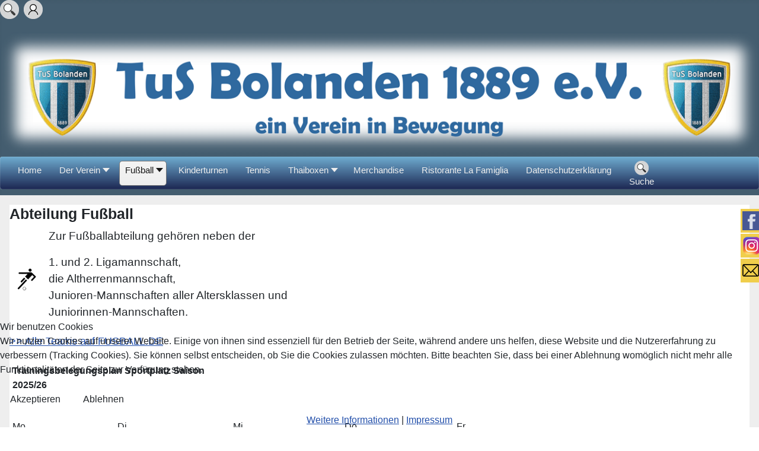

--- FILE ---
content_type: text/html; charset=utf-8
request_url: https://tusbolanden.de/fussball
body_size: 89844
content:
<!DOCTYPE html>
<html lang="de-de" dir="ltr">


<head>
<script type="text/javascript">  (function(){    function blockCookies(disableCookies, disableLocal, disableSession){    if(disableCookies == 1){    if(!document.__defineGetter__){    Object.defineProperty(document, 'cookie',{    get: function(){ return ''; },    set: function(){ return true;}    });    }else{    var oldSetter = document.__lookupSetter__('cookie');    if(oldSetter) {    Object.defineProperty(document, 'cookie', {    get: function(){ return ''; },    set: function(v){ if(v.match(/reDimCookieHint\=/) || v.match(/7cccdfa8055d6a7f5440654e3b3a9fc2\=/)) {    oldSetter.call(document, v);    }    return true;    }    });    }    }    var cookies = document.cookie.split(';');    for (var i = 0; i < cookies.length; i++) {    var cookie = cookies[i];    var pos = cookie.indexOf('=');    var name = '';    if(pos > -1){    name = cookie.substr(0, pos);    }else{    name = cookie;    } if(name.match(/reDimCookieHint/)) {    document.cookie = name + '=; expires=Thu, 01 Jan 1970 00:00:00 GMT';    }    }    }    if(disableLocal == 1){    window.localStorage.clear();    window.localStorage.__proto__ = Object.create(window.Storage.prototype);    window.localStorage.__proto__.setItem = function(){ return undefined; };    }    if(disableSession == 1){    window.sessionStorage.clear();    window.sessionStorage.__proto__ = Object.create(window.Storage.prototype);    window.sessionStorage.__proto__.setItem = function(){ return undefined; };    }    }    blockCookies(1,1,1);    }()); </script>


    <meta charset="utf-8">
	<meta name="viewport" content="width=device-width, initial-scale=1">
	<meta name="description" content="Homepage TuS Bolanden 1889 e.V.
Fußball, Fussball, Tischtennis, Kinderturner, Tennis">
	<meta name="generator" content="Joomla! - Open Source Content Management">
	<title>Fußball</title>
	<link href="/fussball?format=feed&amp;type=rss" rel="alternate" type="application/rss+xml" title="Fußball">
	<link href="/fussball?format=feed&amp;type=atom" rel="alternate" type="application/atom+xml" title="Fußball">
	<link href="/media/system/images/joomla-favicon.svg" rel="icon" type="image/svg+xml">
	<link href="/media/system/images/favicon.ico" rel="alternate icon" type="image/vnd.microsoft.icon">
	<link href="/media/system/images/joomla-favicon-pinned.svg" rel="mask-icon" color="#000">

    <link href="/media/system/css/joomla-fontawesome.min.css?55f532" rel="lazy-stylesheet"><noscript><link href="/media/system/css/joomla-fontawesome.min.css?55f532" rel="stylesheet"></noscript>
	<link href="/media/templates/site/cassiopeia/css/template.min.css?55f532" rel="stylesheet">
	<link href="/media/templates/site/cassiopeia/css/global/colors_standard.min.css?55f532" rel="stylesheet">
	<link href="/modules/mod_slideshowck/themes/default/css/camera.css?55f532" rel="stylesheet">
	<link href="/media/templates/site/cassiopeia/css/vendor/joomla-custom-elements/joomla-alert.min.css?0.4.1" rel="stylesheet">
	<link href="/plugins/system/cookiehint/css/redimstyle.css?55f532" rel="stylesheet">
	<link href="/media/plg_system_imagesizer/assets/fslightbox/fslightbox.css?55f532" rel="stylesheet">
	<link href="/media/templates/site/cassiopeia/css/user.css?55f532" rel="stylesheet">
	<link href="/modules/mod_maximenuck/themes/custom/css/maximenuck_maximenuck109.css" rel="stylesheet">
	<link href="/media/mod_social_slider/css/style.css?55f532" rel="stylesheet">
	<style>:root {
		--hue: 214;
		--template-bg-light: #f0f4fb;
		--template-text-dark: #495057;
		--template-text-light: #ffffff;
		--template-link-color: var(--link-color);
		--template-special-color: #001B4C;
		
	}</style>
	<style>#camera_wrap_121 .camera_pag_ul li img, #camera_wrap_121 .camera_thumbs_cont ul li > img {height:75px;}
@media screen and (max-width: 480px) {
		#camera_wrap_121 .camera_caption {
			font-size: 0.6em !important;
		}
		
}</style>
	<style>#redim-cookiehint-bottom {position: fixed; z-index: 99999; left: 0px; right: 0px; bottom: 0px; top: auto !important;}</style>
	<style>/* Mobile Menu CK - https://www.joomlack.fr */
/* Automatic styles */

.mobilemenuck-bar {display:none;position:relative;left:0;top:0;right:0;z-index:100;}
.mobilemenuck-bar-title {display: block;}
.mobilemenuck-bar-button {cursor:pointer;box-sizing: border-box;position:absolute; top: 0; right: 0;line-height:0.8em;font-family:Verdana;text-align: center;}
.mobilemenuck {box-sizing: border-box;width: 100%;}
.mobilemenuck-topbar {position:relative;}
.mobilemenuck-title {display: block;}
.mobilemenuck-button {cursor:pointer;box-sizing: border-box;position:absolute; top: 0; right: 0;line-height:0.8em;font-family:Verdana;text-align: center;}
.mobilemenuck a {display:block;text-decoration: none;}
.mobilemenuck a:hover {text-decoration: none;}
.mobilemenuck .mobilemenuck-item > div {position:relative;}
/* for accordion */
.mobilemenuck-togglericon:after {cursor:pointer;text-align:center;display:block;position: absolute;right: 0;top: 0;content:"+";}
.mobilemenuck .open .mobilemenuck-togglericon:after {content:"-";}
.mobilemenuck-lock-button.mobilemenuck-button {right:45px}
.mobilemenuck-lock-button.mobilemenuck-button svg {max-height:50%;}
.mobilemenuck-lock-button.mobilemenuck-button::after {display: block;content: "";height: 100%;width: 100%;z-index: 1;position: absolute;top: 0;left: 0;}
.mobilemenuck[data-display="flyout"] {overflow: initial !important;}
.mobilemenuck[data-display="flyout"] .level1 + .mobilemenuck-submenu {position:absolute;top:0;left:auto;display:none;height:100vh;left:100%;}
.mobilemenuck[data-display="flyout"] .level2 + .mobilemenuck-submenu {position:absolute;top:0;left:auto;display:none;height:100vh;left:100%;}
.mobilemenuck[data-display="flyout"][data-effect*="slideright"] .level1 + .mobilemenuck-submenu {right:100%;left:auto;}
.mobilemenuck[data-display="flyout"][data-effect*="slideright"] .level2 + .mobilemenuck-submenu {right:100%;left:auto;}

/* RTL support */
.rtl .mobilemenuck-bar-button {left: 0;right: auto;}
.rtl .mobilemenuck-button {left: 0;right: auto;}
.rtl .mobilemenuck-togglericon::after {left: 0;right: auto;}

@media screen and (max-width: 640px) {
.mobilemenuck[data-display="flyout"] .level1 + .mobilemenuck-submenu {position:static;width: initial !important;height: initial;}
}
@media screen and (max-width: 1000px) {
.mobilemenuck[data-display="flyout"] .level2 + .mobilemenuck-submenu {position:static;width: initial !important;height: initial;}
}
.mobilemenuck-backbutton {
	cursor: pointer;
}

.mobilemenuck-backbutton:hover {
	opacity: 0.7;
}

[data-id="maximenuck109"] .mobilemenuck-bar-title {
	background: #464646;
	color: #FFFFFF;
	font-weight: bold;
	text-indent: 20px;
	line-height: 43px;
	font-size: 20px;
}

[data-id="maximenuck109"] .mobilemenuck-bar-title a {
	color: #FFFFFF;
	font-weight: bold;
	text-indent: 20px;
	line-height: 43px;
	font-size: 20px;
}

[data-id="maximenuck109"] .mobilemenuck-bar-button {
	background: #333333;
	height: 43px;
	width: 43px;
	color: #FFFFFF;
	padding-top: 8px;
	font-size: 1.8em;
}

[data-id="maximenuck109"] .mobilemenuck-bar-button a {
	color: #FFFFFF;
	font-size: 1.8em;
}

[data-id="maximenuck109"].mobilemenuck {
	background: #464646;
	color: #FFFFFF;
	padding-bottom: 5px;
	font-weight: bold;
	font-size: 1.2em;
}

[data-id="maximenuck109"].mobilemenuck a {
	color: #FFFFFF;
	font-weight: bold;
	font-size: 1.2em;
}

[data-id="maximenuck109"] .mobilemenuck-title {
	background: #464646;
	height: 43px;
	text-indent: 20px;
	line-height: 43px;
	font-size: 20px;
}

[data-id="maximenuck109"] .mobilemenuck-title a {
	text-indent: 20px;
	line-height: 43px;
	font-size: 20px;
}

[data-id="maximenuck109"] .mobilemenuck-button {
	min-height: 35px;
	height: 43px;
	width: 45px;
	line-height: 35px;
	font-size: 1.8em;
}

[data-id="maximenuck109"] .mobilemenuck-button a {
	line-height: 35px;
	font-size: 1.8em;
}

[data-id="maximenuck109"] .mobilemenuck-item > .level1 {
	background: #027EA6;
	-moz-border-radius: 5px 5px 5px 5px;
	-o-border-radius: 5px 5px 5px 5px;
	-webkit-border-radius: 5px 5px 5px 5px;
	border-radius: 5px 5px 5px 5px;
	color: #FFFFFF;
	margin-top: 4px;
	margin-right: 4px;
	margin-bottom: 4px;
	margin-left: 4px;
	padding-left: 15px;
	line-height: 35px;
}

[data-id="maximenuck109"] .mobilemenuck-item > .level1 a {
	color: #FFFFFF;
	line-height: 35px;
}

[data-id="maximenuck109"] .mobilemenuck-item > .level1:not(.headingck):hover, [data-id="maximenuck109"] .mobilemenuck-item > .level1.open {
	background: #008bb8;
}

[data-id="maximenuck109"] .mobilemenuck-item > .level2 {
	background: #FFFFFF;
	-moz-border-radius: 5px 5px 5px 5px;
	-o-border-radius: 5px 5px 5px 5px;
	-webkit-border-radius: 5px 5px 5px 5px;
	border-radius: 5px 5px 5px 5px;
	color: #000000;
	margin-top: 4px;
	margin-right: 4px;
	margin-bottom: 4px;
	margin-left: 4px;
	padding-left: 25px;
	line-height: 35px;
}

[data-id="maximenuck109"] .mobilemenuck-item > .level2 a {
	color: #000000;
	line-height: 35px;
}

[data-id="maximenuck109"] .mobilemenuck-item > .level2:not(.headingck):hover, [data-id="maximenuck109"] .mobilemenuck-item > .level2.open {
	background: #f0f0f0;
}

[data-id="maximenuck109"] .level2 + .mobilemenuck-submenu .mobilemenuck-item > div:not(.mobilemenuck-submenu) {
	background: #689332;
	-moz-border-radius: 5px 5px 5px 5px;
	-o-border-radius: 5px 5px 5px 5px;
	-webkit-border-radius: 5px 5px 5px 5px;
	border-radius: 5px 5px 5px 5px;
	color: #FFFFFF;
	margin-top: 4px;
	margin-right: 4px;
	margin-bottom: 4px;
	margin-left: 4px;
	padding-left: 35px;
	line-height: 35px;
}

[data-id="maximenuck109"] .level2 + .mobilemenuck-submenu .mobilemenuck-item > div:not(.mobilemenuck-submenu) a {
	color: #FFFFFF;
	line-height: 35px;
}

[data-id="maximenuck109"] .level2 + .mobilemenuck-submenu .mobilemenuck-item > div:not(.headingck):not(.mobilemenuck-submenu):hover, [data-id="maximenuck109"] .mobilemenuck-item > .level2 + .mobilemenuck-submenu .mobilemenuck-item > div.open:not(.mobilemenuck-submenu) {
	background: #72a137;
}

[data-id="maximenuck109"] .mobilemenuck-togglericon:after {
	background: #000000;
	background: rgba(0,0,0,0.25);
	-pie-background: rgba(0,0,0,0.25);
	-moz-border-radius: 0px 5px 5px 0px;
	-o-border-radius: 0px 5px 5px 0px;
	-webkit-border-radius: 0px 5px 5px 0px;
	border-radius: 0px 5px 5px 0px;
	min-height: 35px;
	height: 100%;
	width: 35px;
	padding-right: 5px;
	padding-left: 5px;
	line-height: 35px;
	font-size: 1.7em;
}

[data-id="maximenuck109"] .mobilemenuck-togglericon:after a {
	line-height: 35px;
	font-size: 1.7em;
}
.mobilemaximenuck div span.descck {
	padding-left: 10px;
	font-size: 12px;
}

[data-id="maximenuck109"] .mobilemenuck-item-counter {
	display: inline-block;
	margin: 0 5px;
	padding: 10px;
	font-size: 12px;
	line-height: 0;
	background: rgba(0,0,0,0.3);
	color: #eee;
	border-radius: 10px;
	height: 20px;
	transform: translate(10px,-3px);
	box-sizing: border-box;
}

[data-id="maximenuck109"] + .mobilemenuck-overlay {
	position: fixed;
	top: 0;
	background: #000;
	opacity: 0.3;
	left: 0;
	right: 0;
	bottom: 0;
	z-index: 9;
}

[data-id="maximenuck109"] .mobilemenuck-backbutton svg {
	width: 14px;
	fill: #fff;
	position: relative;
	left: -5px;
	top: -2px;
}
[data-id="maximenuck109"] + .mobilemenuck-overlay {
	position: fixed;
	top: 0;
	background: #000000;
	opacity: 0.3;
	left: 0;
	right: 0;
	bottom: 0;
	z-index: 9;
}.mobilemenuck-logo { text-align: center; }.mobilemenuck-logo-left { text-align: left; }.mobilemenuck-logo-right { text-align: right; }.mobilemenuck-logo a { display: inline-block; }</style>
	<style>div#maximenuck109 .titreck-text {
	flex: 1;
}

div#maximenuck109 .maximenuck.rolloveritem  img {
	display: none !important;
}

/*-----------------------------------------------------------------------------------------------------------
This theme is largely inspired by the Mega menu tutorial on net.tutsplus.com :
https://net.tutsplus.com/tutorials/html-css-techniques/how-to-build-a-kick-butt-css3-mega-drop-down-menu/

Ce theme est largement inspire du tutoriel de Mega menu sur net.tutsplus.com
https://net.tutsplus.com/tutorials/html-css-techniques/how-to-build-a-kick-butt-css3-mega-drop-down-menu/
-------------------------------------------------------------------------------------------------------------*/

.ckclr {clear:both;visibility: hidden;}

/*---------------------------------------------
---	 	menu container						---
----------------------------------------------*/

/* menu */
div#maximenuck109 {
	font-size:14px;
	line-height:21px;
	text-align:left;
	zoom:1;
}

/* container style */
div#maximenuck109 ul.maximenuck {
	clear:both;
	position : relative;
	z-index:999;
	overflow: visible !important;
	display: block !important;
	float: none !important;
	visibility: visible !important;
	opacity: 1 !important;
	list-style:none;
	margin:0 auto;
	height: auto;
	padding:0px 20px 0px 20px;
	-moz-border-radius: 10px;
	-webkit-border-radius: 10px;
	border-radius: 10px;
	filter: none;
	background: #014464;
	background: -moz-linear-gradient(top,  #0272a7 0%, #013953 100%);
	background: -webkit-gradient(linear, left top, left bottom, color-stop(0%,#0272a7), color-stop(100%,#013953));
	background: -webkit-linear-gradient(top,  #0272a7 0%,#013953 100%);
	background: -o-linear-gradient(top,  #0272a7 0%,#013953 100%);
	background: -ms-linear-gradient(top,  #0272a7 0%,#013953 100%);
	background: linear-gradient(top,  #0272a7 0%,#013953 100%);
	border: 1px solid #002232;
	-moz-box-shadow:inset 0px 0px 1px #edf9ff;
	-webkit-box-shadow:inset 0px 0px 1px #edf9ff;
	box-shadow:inset 0px 0px 1px #edf9ff;
	text-align: left;
	zoom: 1;
}

/* vertical menu */
div#maximenuck109.maximenuckv ul.maximenuck {
	padding: 5px;
}

div#maximenuck109 ul.maximenuck:after {
	content: " ";
	display: block;
	height: 0;
	clear: both;
	visibility: hidden;
	font-size: 0;
}

/*---------------------------------------------
---	 	Root items - level 1				---
----------------------------------------------*/

div#maximenuck109 ul.maximenuck li.maximenuck.level1 {
	display: inline-block;
	float: none !important;
	position:static;
	list-style : none;
	border: 1px solid transparent;
	/*float:left;*/
	text-align:center;
	padding: 4px 9px 2px 9px;
	margin: 2px 10px 0 0;
	cursor: pointer;
	vertical-align: middle;
	box-shadow: none;
	filter: none;
}

/** IE 7 only **/
*+html div#maximenuck109 ul.maximenuck li.maximenuck.level1 {
	display: inline !important;
}

/* vertical menu */
div#maximenuck109.maximenuckv ul.maximenuck li.maximenuck.level1 {
	display: block !important;
	margin: 0;
	padding: 4px 0px 2px 8px;
	text-align: left;
}

div#maximenuck109 ul.maximenuck li.maximenuck.level1:hover,
div#maximenuck109 ul.maximenuck li.maximenuck.level1.active {
	border: 1px solid #777777;
	background: #F4F4F4;
	background: -moz-linear-gradient(top, #F4F4F4, #EEEEEE);
	background: -webkit-gradient(linear, 0% 0%, 0% 100%, from(#F4F4F4), to(#EEEEEE));
	-moz-border-radius: 5px;
	-webkit-border-radius: 5px;
	border-radius: 5px;
}

div#maximenuck109 ul.maximenuck li.maximenuck.level1 > a,
div#maximenuck109 ul.maximenuck li.maximenuck.level1 > span.separator {
	font-size:14px;
	color: #EEEEEE;
	display:block;
	float : none !important;
	float : left;
	position:relative;
	text-decoration:none;
	text-shadow: 1px 1px 1px #000;
	box-shadow: none;
	min-height : 34px;
	outline : none;
	background : none;
	filter: none;
	border : none;
	padding : 0;
	white-space: normal;
	filter: none;
}

/* parent item on mouseover (if subemnus exists) horizonal menu only */
div#maximenuck109.maximenuckh ul.maximenuck li.maximenuck.level1.parent:hover,
div#maximenuck109.maximenuckh ul.maximenuck li.maximenuck.level1.parent:hover {
	-moz-border-radius: 5px 5px 0px 0px;
	-webkit-border-radius: 5px 5px 0px 0px;
	border-radius: 5px 5px 0px 0px;
}

/* item color on mouseover */
div#maximenuck109 ul.maximenuck li.maximenuck.level1:hover > a span.titreck,
div#maximenuck109 ul.maximenuck li.maximenuck.level1.active > a span.titreck,
div#maximenuck109 ul.maximenuck li.maximenuck.level1:hover > span.separator,
div#maximenuck109 ul.maximenuck li.maximenuck.level1.active > span.separator {
	color : #161616;
	text-shadow: 1px 1px 1px #ffffff;
}

div#maximenuck109.maximenuckh ul.maximenuck li.level1.parent > a,
div#maximenuck109.maximenuckh ul.maximenuck li.level1.parent > span.separator {
	padding: 0 12px 0 0;
}

/* arrow image for parent item */
div#maximenuck109.maximenuckh ul.maximenuck li.level1.parent > a:after,
div#maximenuck109.maximenuckh ul.maximenuck li.level1.parent > span.separator:after {
	content: "";
	display: block;
	position: absolute;
	width: 0; 
	height: 0; 
	border-style: solid;
	border-width: 7px 6px 0 6px;
	border-color: #EEEEEE transparent transparent transparent;
	top: 7px;
	right: -4px;
}

div#maximenuck109.maximenuckh ul.maximenuck li.level1.parent:hover > a:after,
div#maximenuck109.maximenuckh ul.maximenuck li.level1.parent:hover > span.separator:after,
div#maximenuck109.maximenuckh ul.maximenuck li.level1.parent.active > a:after,
div#maximenuck109.maximenuckh ul.maximenuck li.level1.parent.active > span.separator:after {
	border-top-color : #161616;
}

/* vertical menu */
div#maximenuck109.maximenuckv ul.maximenuck li.level1.parent > a:after,
div#maximenuck109.maximenuckv ul.maximenuck li.level1.parent > span.separator:after {
	display: inline-block;
	content: "";
	width: 0;
	height: 0;
	border-style: solid;
	border-width: 6px 0 6px 7px;
	border-color: transparent transparent transparent #EEEEEE;
	margin: 5px 10px 3px 0;
	position: absolute;
	right: 3px;
	top: 3px;
}

div#maximenuck109.maximenuckv ul.maximenuck li.level1.parent:hover > a:after,
div#maximenuck109.maximenuckv ul.maximenuck li.level1.parent:hover > span.separator:after,
div#maximenuck109.maximenuckv ul.maximenuck li.level1.parent.active > a:after,
div#maximenuck109.maximenuckv ul.maximenuck li.level1.parent.active > span.separator:after {
	border-left-color : #161616;
}

/* arrow image for submenu parent item */
div#maximenuck109 ul.maximenuck li.level1.parent li.parent > a:after,
div#maximenuck109 ul.maximenuck li.level1.parent li.parent > span.separator:after,
div#maximenuck109 ul.maximenuck li.maximenuck ul.maximenuck2 li.parent > a:after,
div#maximenuck109 ul.maximenuck li.maximenuck ul.maximenuck2 li.parent > a:after {
	display: inline-block;
	content: "";
	width: 0;
	height: 0;
	border-style: solid;
	border-width: 6px 0 6px 7px;
	border-color: transparent transparent transparent #015b86;
	margin: 3px;
	position: absolute;
	float: right;
	right: 3px;
	top: 2px;
}

div#maximenuck109 ul.maximenuck li.level1.parent li.parent:hover > a:after,
div#maximenuck109 ul.maximenuck li.level1.parent li.parent:hover > span.separator:after,
div#maximenuck109 ul.maximenuck li.level1.parent li.parent.active > a:after,
div#maximenuck109 ul.maximenuck li.level1.parent li.parent.active > span.separator:after{
	border-left-color : #029feb;
}


/* styles for right position */
div#maximenuck109 ul.maximenuck li.maximenuck.level1.align_right,
div#maximenuck109 ul.maximenuck li.maximenuck.level1.menu_right,
div#maximenuck109 ul.maximenuck li.align_right,
div#maximenuck109 ul.maximenuck li.menu_right {
	float:right !important;
	margin-right:0px !important;
}

div#maximenuck109 ul.maximenuck li.align_right:not(.fullwidth) div.floatck,
div#maximenuck109 ul.maximenuck li:not(.fullwidth) div.floatck.fixRight {
	left:auto;
	right:-1px;
	top:auto;
	-moz-border-radius: 5px 0px 5px 5px;
	-webkit-border-radius: 5px 0px 5px 5px;
	border-radius: 5px 0px 5px 5px;
}


/* arrow image for submenu parent item to open left */
div#maximenuck109 ul.maximenuck li.level1.parent div.floatck.fixRight li.parent > a,
div#maximenuck109 ul.maximenuck li.level1.parent div.floatck.fixRight li.parent > span.separator,
div#maximenuck109 ul.maximenuck li.level1.parent.menu_right li.parent > a,
div#maximenuck109 ul.maximenuck li.level1.parent.menu_right li.parent > span.separator {
	border-color: transparent #015b86 transparent transparent;
}

/* margin for right elements that rolls to the left */
div#maximenuck109 ul.maximenuck li.maximenuck div.floatck div.floatck.fixRight,
div#maximenuck109 ul.maximenuck li.level1.parent.menu_right div.floatck div.floatck  {
	margin-right : 93%;
}

div#maximenuck109 ul.maximenuck li div.floatck.fixRight{
	-moz-border-radius: 5px 0px 5px 5px;
	-webkit-border-radius: 5px 0px 5px 5px;
	border-radius: 5px 0px 5px 5px;
}


/*---------------------------------------------
---	 	Sublevel items - level 2 to n		---
----------------------------------------------*/

div#maximenuck109 ul.maximenuck li div.floatck ul.maximenuck2,
div#maximenuck109 ul.maximenuck2 {
	z-index:11000;
	clear:left;
	text-align : left;
	background : transparent;
	margin : 0 !important;
	padding : 0 !important;
	border : none !important;
	box-shadow: none !important;
	width : 100%; /* important for Chrome and Safari compatibility */
	position: static !important;
	overflow: visible !important;
	display: block !important;
	float: none !important;
	visibility: visible !important;
}

div#maximenuck109 ul.maximenuck li ul.maximenuck2 li.maximenuck,
div#maximenuck109 ul.maximenuck2 li.maximenuck {
	text-align : left;
	z-index : 11001;
	padding:0;
	font-size:12px;
	position:static;
	text-shadow: 1px 1px 1px #ffffff;
	padding: 5px 0px;
	margin: 0px 0px 4px 0px;
	float:none !important;
	text-align:left;
	background : none;
	list-style : none;
	display: block;
}

div#maximenuck109 ul.maximenuck li ul.maximenuck2 li.maximenuck:hover,
div#maximenuck109 ul.maximenuck2 li.maximenuck:hover {
	background: transparent;
}

/* all links styles */
div#maximenuck109 ul.maximenuck li.maximenuck a,
div#maximenuck109 ul.maximenuck li.maximenuck span.separator,
div#maximenuck109 ul.maximenuck2 a,
div#maximenuck109 ul.maximenuck2 li.maximenuck span.separator {
	margin : 0;
	font-size:14px;
	font-weight : normal;
	color: #a1a1a1;
	display:block;
	text-decoration:none;
	text-transform : none;
	/*text-shadow: 1px 1px 1px #000;*/
	outline : none;
	background : none;
	filter: none;
	border : none;
	padding : 0 5px;
	white-space: normal;
	box-shadow: none;
	position:relative;
}

/* submenu link */
div#maximenuck109 ul.maximenuck li.maximenuck ul.maximenuck2 li a,
div#maximenuck109 ul.maximenuck2 li a {
	color:#015b86;
	text-shadow: 1px 1px 1px #ffffff;
}

div#maximenuck109 ul.maximenuck li.maximenuck ul.maximenuck2 a,
div#maximenuck109 ul.maximenuck2 a {
	font-size:12px;
	color:#161616;
	display: block;
	position: relative;
}

div#maximenuck109 ul.maximenuck li.maximenuck ul.maximenuck2 li:hover > a,
div#maximenuck109 ul.maximenuck li.maximenuck ul.maximenuck2 li:hover > h2 a,
div#maximenuck109 ul.maximenuck li.maximenuck ul.maximenuck2 li:hover > h3 a,
div#maximenuck109 ul.maximenuck li.maximenuck ul.maximenuck2 li.active > a,
div#maximenuck109 ul.maximenuck2 li:hover > a,
div#maximenuck109 ul.maximenuck2 li:hover > h2 a,
div#maximenuck109 ul.maximenuck2 li:hover > h3 a,
div#maximenuck109 ul.maximenuck2 li.active > a{
	color:#029feb;
	background: transparent;
}


/* link image style */
div#maximenuck109 li.maximenuck > a img {
	margin : 3px;
	border : none;
}

/* img style without link (in separator) */
div#maximenuck109 li.maximenuck img {
	border : none;
}

/* item title */
div#maximenuck109 span.titreck {
	/*text-transform : none;
	font-weight : normal;
	font-size : 14px;
	line-height : 18px;*/
	text-decoration : none;
	min-height : 17px;
	float : none !important;
	float : left;
	margin: 0;
}

/* item description */
div#maximenuck109 span.descck {
	display : block;
	text-transform : none;
	font-size : 10px;
	text-decoration : none;
	min-height : 12px;
	line-height : 12px;
	float : none !important;
	float : left;
}

/*--------------------------------------------
---		Submenus						------
---------------------------------------------*/

/* submenus container */
div#maximenuck109 div.floatck {
	position : absolute;
	display: none;
	padding : 0;
	/*width : 180px;*/ /* default width */
	margin: 2px 0 0 -10px;
	text-align:left;
	padding:5px 5px 0 5px;
	border:1px solid #777777;
	border-top:none;
	background:#F4F4F4;
	background: -moz-linear-gradient(top, #EEEEEE, #BBBBBB);
	background: -webkit-gradient(linear, 0% 0%, 0% 100%, from(#EEEEEE), to(#BBBBBB));
	-moz-border-radius: 0px 5px 5px 5px;
	-webkit-border-radius: 0px 5px 5px 5px;
	border-radius: 0px 5px 5px 5px;
	filter: none;
	width: inherit;
	z-index:9999;
	cursor: auto;
}

div#maximenuck109 div.maxidrop-main {
	width : 180px; /* default width */
	display: flex;
	flex-wrap: wrap;
}

/* vertical menu */
div#maximenuck109.maximenuckv div.floatck {
	margin : -39px 0 0 90%;
	border:1px solid #777777;
	border-left:none;
	-moz-border-radius: 0px 5px 5px 5px;
	-webkit-border-radius: 0px 5px 5px 5px;
	border-radius: 0px 5px 5px 5px;
}

div#maximenuck109 .maxipushdownck div.floatck {
	margin: 0;
}

/* child blocks position (from level2 to n) */
div#maximenuck109 ul.maximenuck li.maximenuck div.floatck div.floatck {
	margin : -30px 0 0 180px;
	-moz-border-radius: 5px;
	-webkit-border-radius: 5px;
	border-radius: 5px;
	border:1px solid #777777;
}

/**
** Show/hide sub menu if mootools is off - horizontal style
**/
div#maximenuck109 ul.maximenuck li:hover:not(.maximenuckanimation) div.floatck div.floatck, div#maximenuck109 ul.maximenuck li:hover:not(.maximenuckanimation) div.floatck:hover div.floatck div.floatck, div#maximenuck109 ul.maximenuck li:hover:not(.maximenuckanimation) div.floatck:hover div.floatck:hover div.floatck div.floatck,
div#maximenuck109 ul.maximenuck li.sfhover:not(.maximenuckanimation) div.floatck div.floatck, div#maximenuck109 ul.maximenuck li.sfhover:not(.maximenuckanimation) div.floatck.sfhover div.floatck div.floatck, div#maximenuck109 ul.maximenuck li.sfhover:not(.maximenuckanimation) div.floatck.sfhover div.floatck.sfhover div.floatck div.floatck {
	display: none;
}

div#maximenuck109 ul.maximenuck li.maximenuck:hover > div.floatck, div#maximenuck109 ul.maximenuck li.maximenuck:hover > div.floatck li.maximenuck:hover > div.floatck, div#maximenuck109 ul.maximenuck li.maximenuck:hover>  div.floatck li.maximenuck:hover > div.floatck li.maximenuck:hover > div.floatck, div#maximenuck109 ul.maximenuck li.maximenuck:hover > div.floatck li.maximenuck:hover > div.floatck li.maximenuck:hover > div.floatck li.maximenuck:hover > div.floatck,
div#maximenuck109 ul.maximenuck li.sfhover > div.floatck, div#maximenuck109 ul.maximenuck li.sfhover > div.floatck li.sfhover > div.floatck, div#maximenuck109 ul.maximenuck li.sfhover > div.floatck li.sfhover > div.floatck li.sfhover > div.floatck, div#maximenuck109 ul.maximenuck li.sfhover > div.floatck li.sfhover > div.floatck li.sfhover > div.floatck li.sfhover > div.floatck {
	display: block;
}

div#maximenuck109 div.maximenuck_mod ul {
	display: block;
}

/*---------------------------------------------
---	 	Columns management					---
----------------------------------------------*/

div#maximenuck109 ul.maximenuck li div.floatck div.maximenuck2,
div#maximenuck109 .maxipushdownck div.floatck div.maximenuck2 {
	/*width : 180px;*/ /* default width */
	margin: 0;
	padding: 0;
	flex: 0 1 auto;
	width: 100%;
}


/* h2 title */
div#maximenuck109 ul.maximenuck li.maximenuck ul.maximenuck2 h2 a,
div#maximenuck109 ul.maximenuck li.maximenuck ul.maximenuck2 h2 span.separator,
div#maximenuck109 ul.maximenuck2 h2 a,
div#maximenuck109 ul.maximenuck2 h2 span.separator {
	font-size:21px;
	font-weight:400;
	letter-spacing:-1px;
	margin:7px 0 14px 0;
	padding-bottom:14px;
	border-bottom:1px solid #666666;
	line-height:21px;
	text-align:left;
}

/* h3 title */
div#maximenuck109 ul.maximenuck li.maximenuck ul.maximenuck2 h3 a,
div#maximenuck109 ul.maximenuck li.maximenuck ul.maximenuck2 h3 span.separator,
div#maximenuck109 ul.maximenuck2 h3 a,
div#maximenuck109 ul.maximenuck2 h3 span.separator {
	font-size:14px;
	margin:7px 0 14px 0;
	padding-bottom:7px;
	border-bottom:1px solid #888888;
	line-height:21px;
	text-align:left;
}

/* paragraph */
div#maximenuck109 ul.maximenuck li ul.maximenuck2 li p,
div#maximenuck109 ul.maximenuck2 li p {
	line-height:18px;
	margin:0 0 10px 0;
	font-size:12px;
	text-align:left;
}




/* image shadow with specific class */
div#maximenuck109 .imgshadow { /* Better style on light background */
	background:#FFFFFF !important;
	padding:4px;
	border:1px solid #777777;
	margin-top:5px;
	-moz-box-shadow:0px 0px 5px #666666;
	-webkit-box-shadow:0px 0px 5px #666666;
	box-shadow:0px 0px 5px #666666;
}

/* blackbox style */
div#maximenuck109 ul.maximenuck li ul.maximenuck2 li.blackbox,
div#maximenuck109 ul.maximenuck2 li.blackbox {
	background-color:#333333 !important;
	color: #eeeeee;
	text-shadow: 1px 1px 1px #000;
	padding:4px 6px 4px 6px !important;
	margin: 0px 4px 4px 4px !important;
	-moz-border-radius: 5px;
	-webkit-border-radius: 5px;
	border-radius: 5px;
	-webkit-box-shadow:inset 0 0 3px #000000;
	-moz-box-shadow:inset 0 0 3px #000000;
	box-shadow:inset 0 0 3px #000000;
}

div#maximenuck109 ul.maximenuck li ul.maximenuck2 li.blackbox:hover,
div#maximenuck109 ul.maximenuck2 li.blackbox:hover {
	background-color:#333333 !important;
}

div#maximenuck109 ul.maximenuck li ul.maximenuck2 li.blackbox a,
div#maximenuck109 ul.maximenuck2 li.blackbox a {
	color: #fff;
	text-shadow: 1px 1px 1px #000;
	/*display: inline !important;*/
}

div#maximenuck109 ul.maximenuck li ul.maximenuck2 li.blackbox:hover > a,
div#maximenuck109 ul.maximenuck2 li.blackbox:hover > a{
	text-decoration: underline;
}

/* greybox style */
div#maximenuck109 ul.maximenuck li ul.maximenuck2 li.greybox,
div#maximenuck109 ul.maximenuck2 li.greybox {
	background:#f0f0f0 !important;
	border:1px solid #bbbbbb;
	padding: 4px 6px 4px 6px !important;
	margin: 0px 4px 4px 4px !important;
	-moz-border-radius: 5px;
	-webkit-border-radius: 5px;
	-khtml-border-radius: 5px;
	border-radius: 5px;
}

div#maximenuck109 ul.maximenuck li ul.maximenuck2 li.greybox:hover,
div#maximenuck109 ul.maximenuck2 li.greybox:hover {
	background:#ffffff !important;
	border:1px solid #aaaaaa;
}

/* create new row with flexbox */
div#maximenuck109 .ck-column-break {
    flex-basis: 100%;
    height: 0;
}

/*---------------------------------------------
---	 	Module in submenus					---
----------------------------------------------*/

/* module title */
div#maximenuck109 ul.maximenuck div.maximenuck_mod > div > h3,
div#maximenuck109 ul.maximenuck2 div.maximenuck_mod > div > h3 {
	width : 100%;
	font-weight : bold;
	color: #555;
	border-bottom: 1px solid #555;
	text-shadow: 1px 1px 1px #000;
	font-size: 16px;
}

div#maximenuck109 div.maximenuck_mod {
	/*width : 100%;*/
	padding : 0;
	white-space : normal;
}

div#maximenuck109 div.maximenuck_mod div.moduletable {
	border : none;
	background : none;
}

div#maximenuck109 div.maximenuck_mod  fieldset{
	width : 100%;
	padding : 0;
	margin : 0 auto;
	overflow : hidden;
	background : transparent;
	border : none;
}

div#maximenuck109 ul.maximenuck2 div.maximenuck_mod a {
	border : none;
	margin : 0;
	padding : 0;
	display : inline;
	background : transparent;
	font-weight : normal;
}

div#maximenuck109 ul.maximenuck2 div.maximenuck_mod a:hover {

}

div#maximenuck109 ul.maximenuck2 div.maximenuck_mod ul {
	margin : 0;
	padding : 0;
	width : 100%;
	background : none;
	border : none;
	text-align : left;
}

div#maximenuck109 ul.maximenuck2 div.maximenuck_mod li {
	margin : 0 0 0 15px;
	padding : 0;
	background : none;
	border : none;
	text-align : left;
	font-size : 11px;
	float : none;
	display : block;
	line-height : 20px;
	white-space : normal;
}

/* login module */
div#maximenuck109 ul.maximenuck2 div.maximenuck_mod #form-login ul {
	left : 0;
	margin : 0;
	padding : 0;
	width : 100%;
}

div#maximenuck109 ul.maximenuck2 div.maximenuck_mod #form-login ul li {
	margin : 2px 0;
	padding : 0 5px;
	height : 20px;
	background : transparent;
}

div#maximenuck109 form {
	margin: 0 0 5px;
}

/*---------------------------------------------
---	 	Fancy styles (floating cursor)		---
----------------------------------------------*/

div#maximenuck109 .maxiFancybackground {
	position: absolute;
	top : 0;
	list-style : none;
	padding: 0 !important;
	margin: 0 !important;
	border: none !important;
	z-index: -1;
}

div#maximenuck109 .maxiFancybackground .maxiFancycenter {
border-top: 1px solid #fff;
}



/*---------------------------------------------
---	 	Button to close on click			---
----------------------------------------------*/

div#maximenuck109 span.maxiclose {
color: #fff;
}

/*---------------------------------------------
---	 Stop the dropdown                  ---
----------------------------------------------*/

div#maximenuck109 ul.maximenuck li.maximenuck.nodropdown div.floatck,
div#maximenuck109 ul.maximenuck li.maximenuck div.floatck li.maximenuck.nodropdown div.floatck,
div#maximenuck109 .maxipushdownck div.floatck div.floatck {
	position: static !important;
	background:  none;
	border: none;
	left: auto;
	margin: 3px;
	moz-box-shadow: none;
	-webkit-box-shadow: none;
	box-shadow: none;
	display: block !important;
}

div#maximenuck109 ul.maximenuck li.level1.parent ul.maximenuck2 li.maximenuck.nodropdown li.maximenuck,
div#maximenuck109 .maxipushdownck ul.maximenuck2 li.maximenuck.nodropdown li.maximenuck {
	background: none;
	text-indent: 5px;
}

div#maximenuck109 ul.maximenuck li.maximenuck.level1.parent ul.maximenuck2 li.maximenuck.parent.nodropdown > a,
div#maximenuck109 ul.maximenuck li.maximenuck.level1.parent ul.maximenuck2 li.maximenuck.parent.nodropdown > span.separator,
div#maximenuck109 .maxipushdownck ul.maximenuck2 li.maximenuck.parent.nodropdown > a,
div#maximenuck109 .maxipushdownck ul.maximenuck2 li.maximenuck.parent.nodropdown > span.separator {
	background:  none;
}

/* remove the arrow image for parent item */
div#maximenuck109 ul.maximenuck li.maximenuck.level1.parent ul.maximenuck2 li.parent.nodropdown > *:after,
div#maximenuck109 .maxipushdownck ul.maximenuck2 li.parent > *:after {
	display: none;
}

div#maximenuck109 li.maximenuck.nodropdown > div.floatck > div.maxidrop-main {
	width: auto;
}

/*---------------------------------------------
---	 Full width				                ---
----------------------------------------------*/

div#maximenuck109.maximenuckh li.fullwidth > div.floatck {
	margin: 0;
	padding: 0;
	width: auto !important;
	left: 0;
	right: 0;
}

div#maximenuck109.maximenuckv li.fullwidth > div.floatck {
	margin: 0 0 0 -5px;
	padding: 0;
	top: 0;
	bottom: 0;
	left: 100%;
	right: auto !important;
}

div#maximenuck109 li.fullwidth > div.floatck > div.maxidrop-main {
	width: auto !important;
}

div#maximenuck109.maximenuckv li.fullwidth > div.floatck > .maxidrop-main {
	height: 100%;
	overflow-y: auto;
}

/*---------------------------------------------
---	 Tabs					                ---
----------------------------------------------*/

div#maximenuck109 ul.maximenuck li.maximenucktab > div.floatck div.floatck {
	top: 0;
	bottom: 0;
	left: 180px;
	width: calc(100% - 180px);
	margin: 0;
	overflow: auto;
}div#maximenuck109.maximenufixed {
	position: fixed !important;
	left: 0 !important;
	top: 0 !important;
	right: 0 !important;
	z-index: 1000 !important;
	margin: 0 auto;
	width: 100%;
	
}div#maximenuck109.maximenufixed ul.maximenuck {
            top: 0 !important;
        }
@media screen and (max-width: 640px) {div#maximenuck109 ul.maximenuck li.maximenuck.nomobileck, div#maximenuck109 .maxipushdownck ul.maximenuck2 li.maximenuck.nomobileck { display: none !important; }
	div#maximenuck109.maximenuckh {
        height: auto !important;
    }
	
	div#maximenuck109.maximenuckh li.maxiFancybackground {
		display: none !important;
	}

    div#maximenuck109.maximenuckh ul:not(.noresponsive) {
        height: auto !important;
        padding-left: 0 !important;
        /*padding-right: 0 !important;*/
    }

    div#maximenuck109.maximenuckh ul:not(.noresponsive) li {
        float :none !important;
        width: 100% !important;
		box-sizing: border-box;
        /*padding-right: 0 !important;*/
		padding-left: 0 !important;
		padding-right: 0 !important;
        margin-right: 0 !important;
    }

    div#maximenuck109.maximenuckh ul:not(.noresponsive) li > div.floatck {
        width: 100% !important;
		box-sizing: border-box;
		right: 0 !important;
		left: 0 !important;
		margin-left: 0 !important;
		position: relative !important;
		/*display: none;
		height: auto !important;*/
    }
	
	div#maximenuck109.maximenuckh ul:not(.noresponsive) li:hover > div.floatck {
		position: relative !important;
		margin-left: 0 !important;
    }

    div#maximenuck109.maximenuckh ul:not(.noresponsive) div.floatck div.maximenuck2 {
        width: 100% !important;
    }

    div#maximenuck109.maximenuckh ul:not(.noresponsive) div.floatck div.floatck {
        width: 100% !important;
        margin: 20px 0 0 0 !important;
    }
	
	div#maximenuck109.maximenuckh ul:not(.noresponsive) div.floatck div.maxidrop-main {
        width: 100% !important;
    }

    div#maximenuck109.maximenuckh ul:not(.noresponsive) li.maximenucklogo img {
        display: block !important;
        margin-left: auto !important;
        margin-right: auto !important;
        float: none !important;
    }
	
	
	/* for vertical menu  */
	div#maximenuck109.maximenuckv {
        height: auto !important;
    }
	
	div#maximenuck109.maximenuckh li.maxiFancybackground {
		display: none !important;
	}

    div#maximenuck109.maximenuckv ul:not(.noresponsive) {
        height: auto !important;
        padding-left: 0 !important;
        /*padding-right: 0 !important;*/
    }

    div#maximenuck109.maximenuckv ul:not(.noresponsive) li {
        float :none !important;
        width: 100% !important;
        /*padding-right: 0 !important;*/
		padding-left: 0 !important;
        margin-right: 0 !important;
    }

    div#maximenuck109.maximenuckv ul:not(.noresponsive) li > div.floatck {
        width: 100% !important;
		right: 0 !important;
		margin-left: 0 !important;
		margin-top: 0 !important;
		position: relative !important;
		left: 0 !important;
		/*display: none;
		height: auto !important;*/
    }
	
	div#maximenuck109.maximenuckv ul:not(.noresponsive) li:hover > div.floatck {
		position: relative !important;
		margin-left: 0 !important;
    }

    div#maximenuck109.maximenuckv ul:not(.noresponsive) div.floatck div.maximenuck2 {
        width: 100% !important;
    }

    div#maximenuck109.maximenuckv ul:not(.noresponsive) div.floatck div.floatck {
        width: 100% !important;
        margin: 20px 0 0 0 !important;
    }
	
	div#maximenuck109.maximenuckv ul:not(.noresponsive) div.floatck div.maxidrop-main {
        width: 100% !important;
    }

    div#maximenuck109.maximenuckv ul:not(.noresponsive) li.maximenucklogo img {
        display: block !important;
        margin-left: auto !important;
        margin-right: auto !important;
        float: none !important;
    }
}
	
@media screen and (min-width: 641px) {
	div#maximenuck109 ul.maximenuck li.maximenuck.nodesktopck, div#maximenuck109 .maxipushdownck ul.maximenuck2 li.maximenuck.nodesktopck { display: none !important; }
}/*---------------------------------------------
---	 WCAG				                ---
----------------------------------------------*/#maximenuck109 ul.maximenuck li.maximenuck > a:focus, #maximenuck109 ul.maximenuck li.maximenuck > span:focus {
    outline: 2px dashed #f7ff00 !important;
}
#maximenuck109.maximenuck-wcag-active .maximenuck-toggler-anchor ~ ul {
    display: block !important;
}

#maximenuck109 .maximenuck-toggler-anchor {
	height: 0;
	opacity: 0;
	overflow: hidden;
	display: none;
}
div#maximenuck109.maximenuckh ul.maximenuck li.maximenuck.level1 li.maximenuck.parent > a:after, div#maximenuck109.maximenuckh ul.maximenuck li.maximenuck.level1 li.maximenuck.parent > span.separator:after,
	div#maximenuck109 .maxipushdownck li.maximenuck.parent > a:after, div#maximenuck109 .maxipushdownck li.maximenuck.parent > span.separator:after { border-left-color: #383838;color: #383838;} 
div#maximenuck109.maximenuckh ul.maximenuck, #maximenuck109.maximenuckh ul.maximenuck { background: rgba(111,172,208,1);background-color: rgba(111,172,208,1);background: -moz-linear-gradient(top,  rgba(111,172,208,1) 0%, rgba(28,39,82,1) 100%);background: -webkit-gradient(linear, left top, left bottom, color-stop(0%,rgba(111,172,208,1)), color-stop(100%,rgba(28,39,82,1))); background: -webkit-linear-gradient(top,  rgba(111,172,208,1) 0%,rgba(28,39,82,1) 100%);background: -o-linear-gradient(top,  rgba(111,172,208,1) 0%,rgba(28,39,82,1) 100%);background: -ms-linear-gradient(top,  rgba(111,172,208,1) 0%,rgba(28,39,82,1) 100%);background: linear-gradient(to bottom,  rgba(111,172,208,1) 0%,rgba(28,39,82,1) 100%); -moz-border-radius: 4px 4px 4px 4px;-webkit-border-radius: 4px 4px 4px 4px;border-radius: 4px 4px 4px 4px;border-top: none;border-right: none;border-bottom: none;border-left: none; } 
div#maximenuck109.maximenuckh ul.maximenuck li.maximenuck.level1 > a span.titreck, div#maximenuck109.maximenuckh ul.maximenuck li.maximenuck.level1 > span.separator span.titreck, select#maximenuck109.maximenuckh ul.maximenuck { font-size: 1.1em;text-transform: initial; } 
div#maximenuck109.maximenuckh ul.maximenuck li.maximenuck.level1 li.maximenuck > a span.titreck, div#maximenuck109.maximenuckh ul.maximenuck li.maximenuck.level1 li.maximenuck > span.separator span.titreck, div#maximenuck109 li.maximenuck.maximenuflatlistck:not(.level1) span.titreck,
div#maximenuck109 .maxipushdownck li.maximenuck > a span.titreck, div#maximenuck109 .maxipushdownck li.maximenuck > span.separator span.titreck, select#maximenuck109.maximenuckh ul.maximenuck option { color: #383838;font-size: 1.3em;font-weight: bold; } /* for images position */
div#maximenuck109 ul.maximenuck li.maximenuck.level1 > a,
div#maximenuck109 ul.maximenuck li.maximenuck.level1 > span.separator {
	display: flex;
	align-items: center;
}

div#maximenuck109 ul.maximenuck li.maximenuck.level1 li.maximenuck > a,
div#maximenuck109 ul.maximenuck li.maximenuck.level1 li.maximenuck > span.separator {
	display: flex;
}

div#maximenuck109 ul.maximenuck li.maximenuck.level1 > a[data-align="bottom"],
div#maximenuck109 ul.maximenuck li.maximenuck.level1 > span.separator[data-align="bottom"],
div#maximenuck109 ul.maximenuck li.maximenuck.level1 li.maximenuck > a[data-align="bottom"],
div#maximenuck109 ul.maximenuck li.maximenuck.level1 li.maximenuck > span.separator[data-align="bottom"],
	div#maximenuck109 ul.maximenuck li.maximenuck.level1 > a[data-align="top"],
div#maximenuck109 ul.maximenuck li.maximenuck.level1 > span.separator[data-align="top"],
div#maximenuck109 ul.maximenuck li.maximenuck.level1 li.maximenuck > a[data-align="top"],
div#maximenuck109 ul.maximenuck li.maximenuck.level1 li.maximenuck > span.separator[data-align="top"]{
	flex-direction: column;
	align-items: inherit;
}

div#maximenuck109 ul.maximenuck li.maximenuck.level1 > a[data-align=*"bottom"] img,
div#maximenuck109 ul.maximenuck li.maximenuck.level1 > span.separator[data-align=*"bottom"] img,
div#maximenuck109 ul.maximenuck li.maximenuck.level1 li.maximenuck > a[data-align=*"bottom"] img,
div#maximenuck109 ul.maximenuck li.maximenuck.level1 li.maximenuck > span.separator[data-align=*"bottom"] img {
	align-self: end;
}

div#maximenuck109 ul.maximenuck li.maximenuck.level1 > a[data-align=*"top"] img,
div#maximenuck109 ul.maximenuck li.maximenuck.level1 > span.separator[data-align=*"top"] img,
div#maximenuck109 ul.maximenuck li.maximenuck.level1 li.maximenuck > a[data-align=*"top"] img,
div#maximenuck109 ul.maximenuck li.maximenuck.level1 li.maximenuck > span.separator[data-align=*"top"] img {
	align-self: start;
}


</style>
	<style>.jj_sl_navigation li a {
			background-color:#f0ce4c;
			text-align:right;
			color:#000000 !important;
		}
		.jj_sl_navigation .jj_sprite {
			background-image: url(https://tusbolanden.de/media/mod_social_slider/icons/sprite-white.png);
		}.jj_sl_navigation { top:210px;
			}.jj_sl_navigation .jj_sl_custom1 a:hover{
			background-color: #f0ce4c;
		 }
		 .jj_sl_navigation .jj_sl_custom2 a:hover{
			background-color: #f0ce4c;
		 }
		 .jj_sl_navigation .jj_sl_custom3 a:hover{
			background-color: #f0ce4c;
		 }
		 .jj_sl_navigation .jj_sl_custom4 a:hover{
			background-color: #000000;
		 }
		 .jj_sl_navigation .jj_sl_custom5 a:hover{
			background-color: #000000;
		 }
				.jj_sl_navigation .jj_sprite_custom.jj_custom1 {
					background-image: url(https://tusbolanden.de/media/mod_social_slider/icons/facebook3.png);
				}
				.jj_sl_navigation .jj_sprite_custom.jj_custom2 {
					background-image: url(https://tusbolanden.de/media/mod_social_slider/icons/insta.png);
				}
				.jj_sl_navigation .jj_sprite_custom.jj_custom3 {
					background-image: url(https://tusbolanden.de/media/mod_social_slider/icons/email32.png);
				}
				.jj_sl_navigation .jj_sprite_custom.jj_custom4 {
					background-image: url(https://tusbolanden.de/media/mod_social_slider/icons/icon.png);
				}
				.jj_sl_navigation .jj_sprite_custom.jj_custom5 {
					background-image: url(https://tusbolanden.de/media/mod_social_slider/icons/icon.png);
				}</style>

    <script type="application/json" class="joomla-script-options new">{"joomla.jtext":{"SLIDESHOWCK_PLAY":"Start the slideshow","SLIDESHOWCK_PAUSE":"Pause the slideshow","SLIDESHOWCK_NEXT":"Go to the next slide","SLIDESHOWCK_PREVIOUS":"Go to the previous slide","SLIDESHOWCK_LINK_FOR":"Link for","SLIDESHOWCK_SHOW_SLIDE":"Show slide","PLG_MOBILEMENUCK_SEARCH":"PLG_MOBILEMENUCK_SEARCH","PLG_MOBILEMENUCK_BAR_BUTTON_LABEL":"PLG_MOBILEMENUCK_BAR_BUTTON_LABEL","PLG_MOBILEMENUCK_LOCK_BUTTON_LABEL":"PLG_MOBILEMENUCK_LOCK_BUTTON_LABEL","PLG_MOBILEMENUCK_MENU_BUTTON_LABEL":"PLG_MOBILEMENUCK_MENU_BUTTON_LABEL","PLG_MOBILEMENUCK_SEARCH_LABEL":"PLG_MOBILEMENUCK_SEARCH_LABEL","PLG_MOBILEMENUCK_TOGGLER_ICON_LABEL":"PLG_MOBILEMENUCK_TOGGLER_ICON_LABEL","PLG_MOBILEMENUCK_SEARCH_RESET_LABEL":"PLG_MOBILEMENUCK_SEARCH_RESET_LABEL","ERROR":"Fehler","MESSAGE":"Nachricht","NOTICE":"Hinweis","WARNING":"Warnung","JCLOSE":"Schließen","JOK":"OK","JOPEN":"Öffnen"},"system.paths":{"root":"","rootFull":"https:\/\/tusbolanden.de\/","base":"","baseFull":"https:\/\/tusbolanden.de\/"},"csrf.token":"c966dc37f030acabc99e2516edcb28ad"}</script>
	<script src="/media/system/js/core.min.js?a3d8f8"></script>
	<script src="/media/vendor/webcomponentsjs/js/webcomponents-bundle.min.js?2.8.0" nomodule defer></script>
	<script src="/media/templates/site/cassiopeia/js/template.min.js?55f532" type="module"></script>
	<script src="/media/system/js/joomla-hidden-mail.min.js?80d9c7" type="module"></script>
	<script src="/media/vendor/jquery/js/jquery.min.js?3.7.1"></script>
	<script src="/media/com_slideshowck/assets/jquery.easing.1.3.js?55f532"></script>
	<script src="/media/com_slideshowck/assets/camera.min.js?ver=2.8.0"></script>
	<script src="/media/legacy/js/jquery-noconflict.min.js?504da4"></script>
	<script src="/media/system/js/messages.min.js?9a4811" type="module"></script>
	<script src="/media/plg_system_imagesizer/assets/fslightbox/fslightbox.js?55f532"></script>
	<script src="/modules/mod_maximenuck/assets/maximenuck.min.js?ver=10.1.11"></script>
	<script src="/media/plg_system_mobilemenuck/assets/mobilemenuck.js?ver=1.6.11"></script>
	<script>
		jQuery(document).ready(function(){
			new Slideshowck('#camera_wrap_121', {
				height: '142%',
				minHeight: '150',
				pauseOnClick: false,
				hover: 1,
				fx: 'simpleFade',
				loader: 'pie',
				pagination: 1,
				thumbnails: 1,
				thumbheight: 75,
				thumbwidth: 100,
				time: 3000,
				transPeriod: 1500,
				alignment: 'center',
				autoAdvance: 1,
				mobileAutoAdvance: 1,
				portrait: 0,
				barDirection: 'leftToRight',
				imagePath: '/media/com_slideshowck/images/',
				lightbox: 'mediaboxck',
				fullpage: 0,
				mobileimageresolution: '0',
				navigationHover: true,
				mobileNavHover: true,
				navigation: true,
				playPause: true,
				barPosition: 'bottom',
				responsiveCaption: 0,
				keyboardNavigation: 0,
				titleInThumbs: 0,
				captionTime: 0,
				captionOutEffect: 'default',
				captionOutEffectTime: 600,
				alias: 'slideshow',
				breakpoints: '{"" : ""}',
				container: ''
		});
}); 
</script>
	<script>(function() {  if (typeof gtag !== 'undefined') {       gtag('consent', 'denied', {         'ad_storage': 'denied',         'ad_user_data': 'denied',         'ad_personalization': 'denied',         'functionality_storage': 'denied',         'personalization_storage': 'denied',         'security_storage': 'denied',         'analytics_storage': 'denied'       });     } })();</script>
	<script>jQuery(document).ready(function(){new Maximenuck('#maximenuck109', {fxtransition : 'linear',dureeIn : 0,dureeOut : 500,menuID : 'maximenuck109',testoverflow : '0',orientation : 'horizontal',behavior : 'mouseover',opentype : 'open',fxdirection : 'normal',directionoffset1 : '30',directionoffset2 : '30',showactivesubitems : '0',ismobile : 0,menuposition : 'topfixed',effecttype : 'dropdown',topfixedeffect : '0',topfixedoffset : '',topfixedoffsetboth : '0',clickclose : '0',closeclickoutside : '0',clicktoggler : '0',fxduration : 300});});</script>
	<script>jQuery(document).ready(function(){new FancyMaximenuck('#maximenuck109', {fancyTransition : 'linear',fancyDuree : 500});});</script>
	<script>jQuery(document).ready(function(){ new MobileMenuCK(jQuery('#maximenuck109'), {menubarbuttoncontent : '&#x2261;',topbarbuttoncontent : '×',showmobilemenutext : 'none',mobilemenutext : '&nbsp;',container : 'topfixed',detectiontype : 'tablet',resolution : '640',usemodules : '0',useimages : '0',showlogo : '0',showdesc : '0',displaytype : 'accordion',displayeffect : 'topfixed',menuwidth : '300',openedonactiveitem : '0',mobilebackbuttontext : 'Back',menuselector : 'ul.maximenuck',uriroot : '',tooglebarevent : 'click',tooglebaron : 'all',logo_source : 'maximenuck',logo_image : '',logo_link : '',logo_alt : '',logo_position : 'left',logo_width : '',logo_height : '',logo_margintop : '',logo_marginright : '',logo_marginbottom : '',logo_marginleft : '',topfixedeffect : 'always',lock_button : '0',lock_forced : '0',accordion_use_effects : '0',accordion_toggle : '0',show_icons : '0',counter : '0',hide_desktop : '1',overlay : '1',menuid : 'maximenuck109',langdirection : 'ltr',merge : '',beforetext : '',aftertext : '',mergeorder : '',logo_where : '3',custom_position : '',search : '0',uriroot : ''}); });</script>

</head>

<body class="site com_content wrapper-static view-category layout-blog no-task itemid-110 has-sidebar-right">
    <header class="header container-header full-width">

                    <div class="container-topbar">
                
<div id="mod-custom113" class="mod-custom custom">
    <div class="myd-none-lt640">
<p><a href="/index.php/component/finder/search?q=&amp;Itemid=101"><img src="/images/system/suche_icon.png" alt="" width="32" height="32" title="Suchen" loading="lazy" data-path="local-images:/system/suche.png" /></a>&nbsp; <a href="/index.php/component/users/login?Itemid=101"><img src="/images/system/userlogin.png" alt="" width="32" height="32" title="Anmeldung" loading="lazy" data-path="local-images:/system/suche.png" /></a></p>
</div></div>
<ul class="jj_sl_navigation jj_transition right"><li class="jj_sl_custom1"><a href="https://facebook.com/tusbolanden" target="_blank"><span class="jj_social_text">TuS bei Facebook...</span><span class="jj_sprite_custom jj_custom1"></span></a></li><li class="jj_sl_custom2"><a href="https://instagram.com/tusbolandenev/?hl=de" target="_blank"><span class="jj_social_text">TuS bei Instagram...</span><span class="jj_sprite_custom jj_custom2"></span></a></li><li class="jj_sl_custom3"><a href="mailto:info@tusbolanden.de" target="_blank"><span class="jj_social_text">Mail an TuS...</span><span class="jj_sprite_custom jj_custom3"></span></a></li></ul>
            </div>
        
        
                    <div class="grid-child">
                <div class="navbar-brand">
                    <a class="brand-logo" href="/">
                        <img loading="eager" decoding="async" src="https://tusbolanden.de/images/system/TuS_Bolanden_Banner.png" alt="Homepage TuS Bolanden 1889 e.V." width="1320" height="212">                    </a>
                                    </div>
            </div>
        
                    <div class="grid-child container-nav">
                                    <!-- debut Maximenu CK -->
	<div class="maximenuckh ltr" id="maximenuck109" style="z-index:10;">
						<ul class=" maximenuck">
				<li data-level="1" class="maximenuck item101 first level1 " style="z-index : 12000;" ><a  data-hover="Home" class="maximenuck " href="/" data-align="top"><span class="titreck"  data-hover="Home"><span class="titreck-text"><span class="titreck-title">Home</span></span></span></a>
		</li><li data-level="1" class="maximenuck item102 parent level1 " style="z-index : 11999;" ><a aria-haspopup="true"  data-hover="Der Verein" class="maximenuck " href="/der-verein" data-align="top"><span class="titreck"  data-hover="Der Verein"><span class="titreck-text"><span class="titreck-title">Der Verein</span></span></span></a>
	<div class="floatck" style=""><div class="maxidrop-main" style=""><div class="maximenuck2 first " >
	<ul class="maximenuck2"><li data-level="2" class="maximenuck item109 first level2 " style="z-index : 11998;" ><a  data-hover="Kontakte" class="maximenuck " href="/der-verein/kontakte" data-align="top"><span class="titreck"  data-hover="Kontakte"><span class="titreck-text"><span class="titreck-title">Kontakte</span></span></span></a>
		</li><li data-level="2" class="maximenuck item158 parent level2 " style="z-index : 11997;" ><a aria-haspopup="true"  data-hover="Organe" class="maximenuck " href="/der-verein/organe" data-align="top"><span class="titreck"  data-hover="Organe"><span class="titreck-text"><span class="titreck-title">Organe</span></span></span></a>
	<div class="floatck" style=""><div class="maxidrop-main" style=""><div class="maximenuck2 first " >
	<ul class="maximenuck2"><li data-level="3" class="maximenuck item160 first level3 " style="z-index : 11996;" ><a  data-hover="Satzung" class="maximenuck " href="/der-verein/organe/satzung" data-align="top"><span class="titreck"  data-hover="Satzung"><span class="titreck-text"><span class="titreck-title">Satzung</span></span></span></a>
		</li><li data-level="3" class="maximenuck item159 last level3 " style="z-index : 11995;" ><a  data-hover="Vorstandsmitglieder" class="maximenuck " href="/der-verein/organe/vorstandsmitglieder" data-align="top"><span class="titreck"  data-hover="Vorstandsmitglieder"><span class="titreck-text"><span class="titreck-title">Vorstandsmitglieder</span></span></span></a>
	</li>
	</ul>
	</div></div></div>
	</li><li data-level="2" class="maximenuck item157 level2 " style="z-index : 11994;" ><a  data-hover="Mitgliedschaft" class="maximenuck " href="/der-verein/mitgliedschaft" data-align="top"><span class="titreck"  data-hover="Mitgliedschaft"><span class="titreck-text"><span class="titreck-title">Mitgliedschaft</span></span></span></a>
		</li><li data-level="2" class="maximenuck item165 level2 " style="z-index : 11993;" ><a  data-hover="Info Vereinsleben" class="maximenuck " href="/der-verein/info-vereinsleben" data-align="top"><span class="titreck"  data-hover="Info Vereinsleben"><span class="titreck-text"><span class="titreck-title">Info Vereinsleben</span></span></span></a>
		</li><li data-level="2" class="maximenuck item163 level2 " style="z-index : 11992;" ><a  data-hover="Vereinsheim" class="maximenuck " href="/der-verein/vereinsheim" data-align="top"><span class="titreck"  data-hover="Vereinsheim"><span class="titreck-text"><span class="titreck-title">Vereinsheim</span></span></span></a>
		</li><li data-level="2" class="maximenuck item161 level2 " style="z-index : 11991;" ><a  data-hover="Geschichte" class="maximenuck " href="/der-verein/geschichte" data-align="top"><span class="titreck"  data-hover="Geschichte"><span class="titreck-text"><span class="titreck-title">Geschichte</span></span></span></a>
		</li><li data-level="2" class="maximenuck item164 level2 " style="z-index : 11990;" ><a  data-hover="Anfahrt" class="maximenuck " href="/der-verein/anfahrt" data-align="top"><span class="titreck"  data-hover="Anfahrt"><span class="titreck-text"><span class="titreck-title">Anfahrt</span></span></span></a>
		</li><li data-level="2" class="maximenuck item162 last level2 " style="z-index : 11989;" ><a  data-hover="Sportanlage" class="maximenuck " href="/der-verein/sportanlage" data-align="top"><span class="titreck"  data-hover="Sportanlage"><span class="titreck-text"><span class="titreck-title">Sportanlage</span></span></span></a>
	</li>
	</ul>
	</div></div></div>
	</li><li data-level="1" class="maximenuck item110 current active parent level1 " style="z-index : 11988;" ><a aria-current="page" aria-haspopup="true"  data-hover="Fußball" class="maximenuck " href="/fussball" data-align="top"><span class="titreck"  data-hover="Fußball"><span class="titreck-text"><span class="titreck-title">Fußball</span></span></span></a>
	<div class="floatck" style=""><div class="maxidrop-main" style=""><div class="maximenuck2 first " >
	<ul class="maximenuck2"><li data-level="2" class="maximenuck item169 first level2 " style="z-index : 11987;" ><a  data-hover="AH (Senioren)" class="maximenuck " href="/fussball/ah-senioren" data-align="top"><span class="titreck"  data-hover="AH (Senioren)"><span class="titreck-text"><span class="titreck-title">AH (Senioren)</span></span></span></a>
		</li><li data-level="2" class="maximenuck item170 parent level2 " style="z-index : 11986;" ><a aria-haspopup="true"  data-hover="Junioren" class="maximenuck " href="/fussball/junioren" data-align="top"><span class="titreck"  data-hover="Junioren"><span class="titreck-text"><span class="titreck-title">Junioren</span></span></span></a>
	<div class="floatck" style=""><div class="maxidrop-main" style=""><div class="maximenuck2 first " >
	<ul class="maximenuck2"><li data-level="3" class="maximenuck item171 first level3 " style="z-index : 11985;" ><a  data-hover="A-Junioren" class="maximenuck " href="/fussball/junioren/a-junioren" data-align="top"><span class="titreck"  data-hover="A-Junioren"><span class="titreck-text"><span class="titreck-title">A-Junioren</span></span></span></a>
		</li><li data-level="3" class="maximenuck item173 level3 " style="z-index : 11984;" ><a  data-hover="C1-Junioren" class="maximenuck " href="/fussball/junioren/c1-junioren" data-align="top"><span class="titreck"  data-hover="C1-Junioren"><span class="titreck-text"><span class="titreck-title">C1-Junioren</span></span></span></a>
		</li><li data-level="3" class="maximenuck item209 level3 " style="z-index : 11983;" ><a  data-hover="C2-Junioren" class="maximenuck " href="/fussball/junioren/c2-junioren" data-align="top"><span class="titreck"  data-hover="C2-Junioren"><span class="titreck-text"><span class="titreck-title">C2-Junioren</span></span></span></a>
		</li><li data-level="3" class="maximenuck item174 level3 " style="z-index : 11982;" ><a  data-hover="D1-Junioren" class="maximenuck " href="/fussball/junioren/d1-junioren" data-align="top"><span class="titreck"  data-hover="D1-Junioren"><span class="titreck-text"><span class="titreck-title">D1-Junioren</span></span></span></a>
		</li><li data-level="3" class="maximenuck item175 level3 " style="z-index : 11981;" ><a  data-hover="D2-Junioren" class="maximenuck " href="/fussball/junioren/d2-junioren" data-align="top"><span class="titreck"  data-hover="D2-Junioren"><span class="titreck-text"><span class="titreck-title">D2-Junioren</span></span></span></a>
		</li><li data-level="3" class="maximenuck item176 level3 " style="z-index : 11980;" ><a  data-hover="E-Junioren" class="maximenuck " href="/fussball/junioren/e-junioren" data-align="top"><span class="titreck"  data-hover="E-Junioren"><span class="titreck-text"><span class="titreck-title">E-Junioren</span></span></span></a>
		</li><li data-level="3" class="maximenuck item179 level3 " style="z-index : 11979;" ><a  data-hover="F-Junioren" class="maximenuck " href="/fussball/junioren/f-junioren" data-align="top"><span class="titreck"  data-hover="F-Junioren"><span class="titreck-text"><span class="titreck-title">F-Junioren</span></span></span></a>
		</li><li data-level="3" class="maximenuck item180 last level3 " style="z-index : 11978;" ><a  data-hover="G-Junioren" class="maximenuck " href="/fussball/junioren/g-junioren" data-align="top"><span class="titreck"  data-hover="G-Junioren"><span class="titreck-text"><span class="titreck-title">G-Junioren</span></span></span></a>
	</li>
	</ul>
	</div></div></div>
	</li><li data-level="2" class="maximenuck item151 level2 " style="z-index : 11977;" ><a  data-hover="Aktive Mannschaften" class="maximenuck " href="/fussball/aktive-mannschaften" data-align="top"><span class="titreck"  data-hover="Aktive Mannschaften"><span class="titreck-text"><span class="titreck-title">Aktive Mannschaften</span></span></span></a>
		</li><li data-level="2" class="maximenuck item181 last level2 " style="z-index : 11976;" ><a  data-hover="Juniorinnen" class="maximenuck " href="/fussball/juniorinnen" data-align="top"><span class="titreck"  data-hover="Juniorinnen"><span class="titreck-text"><span class="titreck-title">Juniorinnen</span></span></span></a>
	</li>
	</ul>
	</div></div></div>
	</li><li data-level="1" class="maximenuck item111 level1 " style="z-index : 11975;" ><a  data-hover="Kinderturnen" class="maximenuck " href="/kinderturnen" data-align="top"><span class="titreck"  data-hover="Kinderturnen"><span class="titreck-text"><span class="titreck-title">Kinderturnen</span></span></span></a>
		</li><li data-level="1" class="maximenuck item113 level1 " style="z-index : 11974;" ><a  data-hover="Tennis" class="maximenuck " href="/tennis" data-align="top"><span class="titreck"  data-hover="Tennis"><span class="titreck-text"><span class="titreck-title">Tennis</span></span></span></a>
		</li><li data-level="1" class="maximenuck item265 parent level1 " style="z-index : 11973;" ><a aria-haspopup="true"  data-hover="Thaiboxen" class="maximenuck " href="/thai-boxen" data-align="top"><span class="titreck"  data-hover="Thaiboxen"><span class="titreck-text"><span class="titreck-title">Thaiboxen</span></span></span></a>
	<div class="floatck" style=""><div class="maxidrop-main" style=""><div class="maximenuck2 first " >
	<ul class="maximenuck2"><li data-level="2" class="maximenuck item266 first last level2 " style="z-index : 11972;" ><a  data-hover="Anmeldung Thaiboxen" class="maximenuck " href="https://docs.google.com/forms/d/e/1FAIpQLSdn880MlHrJHLnlOmgaB-_QZdjbIJ88D0z4ev5ox9QKKdPZng/viewform" target="_blank"  data-align="top"><span class="titreck"  data-hover="Anmeldung Thaiboxen"><span class="titreck-text"><span class="titreck-title">Anmeldung Thaiboxen</span></span></span></a>
	</li>
	</ul>
	</div></div></div>
	</li><li data-level="1" class="maximenuck item114 level1 " style="z-index : 11971;" ><a  data-hover="Merchandise" class="maximenuck " href="/merchandise" data-align="top"><span class="titreck"  data-hover="Merchandise"><span class="titreck-text"><span class="titreck-title">Merchandise</span></span></span></a>
		</li><li data-level="1" class="maximenuck item115 level1 " style="z-index : 11970;" ><a  data-hover="Ristorante La Famiglia" class="maximenuck " href="/ristorante-la-familia" data-align="top"><span class="titreck"  data-hover="Ristorante La Famiglia"><span class="titreck-text"><span class="titreck-title">Ristorante La Famiglia</span></span></span></a>
		</li><li data-level="1" class="maximenuck item116 level1 " style="z-index : 11969;" ><a  data-hover="Datenschutzerklärung" class="maximenuck " href="/datenschutzerklaerung" data-align="top"><span class="titreck"  data-hover="Datenschutzerklärung"><span class="titreck-text"><span class="titreck-title">Datenschutzerklärung</span></span></span></a>
		</li><li data-level="1" class="maximenuck item203 last level1 " style="z-index : 11968;"  data-mobileicon="images/system/suche_icon_24.png#joomlaImage://local-images/system/suche_icon_24.png?width=24&height=24" data-mobiletext=" Suche"><a  data-hover="Suche" class="maximenuck " href="/suche" data-align="top"><img src="/images/system/suche_icon_24.png#joomlaImage://local-images/system/suche_icon_24.png?width=24&amp;height=24" alt="" style="display: block; margin: 0 auto;" /><span class="titreck"  data-hover="Suche"><span class="titreck-text"><span class="titreck-title">Suche</span></span></span> </a></li>            </ul>
    </div>
    <!-- fin maximenuCK -->

                                            </div>
            </header>

    <div class="site-grid">
        
        
        
        
        <div class="grid-child container-component">
            
            
            <div id="system-message-container" aria-live="polite"></div>

            <main>
                <div class="com-content-category-blog blog">
    
        
    
            <div class="category-desc clearfix">
                                                    <h3>Abteilung Fußball</h3>
<table style="margin: 5px;">
<tbody>
<tr>
<td style="width: 50px;" align="top"><img src="/images/_tusbolanden/logos/sportart_fussball.png" alt="fussballabteilung" style="vertical-align: top;" /></td>
<td>
<p><span style="font-size: 14pt;">&nbsp; Zur Fußballabteilung gehören neben der</span></p>
<p><span style="font-size: 14pt;">&nbsp; 1. und 2. Ligamannschaft,<br />&nbsp; die Altherrenmannschaft,<br />&nbsp; Junioren-Mannschaften aller Altersklassen und<br />&nbsp; Juniorinnen-Mannschaften.</span></p>
</td>
</tr>
</tbody>
</table>
<p><span style="font-size: 18px;"><a href="http://www.fussball.de/verein/tus-bolanden-suedwest/-/id/00ES8GNBB0000001VV0AG08LVUPGND5I#!/section/stage" target="_blank" rel="noopener">&gt;&gt; Alle Teams auf FUSBALL.DE</a></span></p>
<table style="width: auto; height: 323px; border: 0px solid #716a6a; margin: 5px;" cellspacing="0" cellpadding="0"><colgroup><col style="width: 127pt;" width="170"> <col style="width: 140pt;" width="187"> <col style="width: 104pt;" width="138"> <col style="width: 97pt;" width="130"> <col style="width: 91pt;" width="122"> </colgroup>
<tbody>
<tr style="height: 14.4pt;">
<td colspan="2" style="height: 19px; width: 400px;"><span style="font-size: 12pt;"><strong>Trainingsbelegungsplan Sportplatz Saison 2025/26</strong></span></td>
<td style="width: 180px;">&nbsp;</td>
<td style="width: 180px;">&nbsp;</td>
<td style="width: 180px;">&nbsp;</td>
</tr>
<tr style="height: 14.4pt;">
<td style="height: 19px;">&nbsp;</td>
<td>&nbsp;</td>
<td>&nbsp;</td>
<td>&nbsp;</td>
<td>&nbsp;</td>
</tr>
<tr style="height: 14.4pt;">
<td class="xl63" style="height: 19px;"><span style="text-decoration: underline; font-size: 12pt;">Mo</span></td>
<td class="xl63" style="border-left: medium none;"><span style="text-decoration: underline; font-size: 12pt;">Di</span></td>
<td class="xl63" style="border-left: medium none;"><span style="text-decoration: underline; font-size: 12pt;">Mi</span></td>
<td class="xl63" style="border-left: medium none;"><span style="text-decoration: underline; font-size: 12pt;">Do</span></td>
<td class="xl63" style="border-left: medium none;"><span style="text-decoration: underline; font-size: 12pt;">Fr</span></td>
</tr>
<tr style="height: 14.4pt;">
<td class="xl65" style="height: 19px;"><span style="font-size: 12pt;">C2 18:30 - 20:00</span></td>
<td class="xl75"><span style="font-size: 12pt;">F 17:00 - 18:30</span></td>
<td class="xl70"><span style="font-size: 12pt;">AH 19:15 - 20:45</span></td>
<td class="xl80"><span style="font-size: 12pt;">Ballschule/Katzenkicker 16:30 - 17:15</span></td>
<td class="xl64"><span style="font-size: 12pt;">Aktive 19:00 - 20:45</span></td>
</tr>
<tr style="height: 14.4pt;">
<td class="xl65" style="height: 19px;">&nbsp;</td>
<td class="xl74"><span style="font-size: 12pt;">Mädchen 17:30 - 18:45</span></td>
<td class="xl72">&nbsp;</td>
<td class="xl81"><span style="font-size: 12pt;">F 17:00 - 18:30</span></td>
<td class="xl64">&nbsp;</td>
</tr>
<tr style="height: 14.4pt;">
<td class="xl65" style="height: 19px;">&nbsp;</td>
<td class="xl73"><span style="font-size: 12pt;">C1 17:30 - 19:00</span></td>
<td class="xl77"><span style="font-size: 12pt;"></span>&nbsp;</td>
<td class="xl73"><span style="font-size: 16px;">G 17:30 - 18:30</span></td>
<td class="xl64">&nbsp;</td>
</tr>
<tr style="height: 14.4pt;">
<td class="xl78" style="height: 19px;"><span style="font-size: 12pt;">&nbsp;<br /></span></td>
<td class="xl79"><span style="font-size: 12pt;">D1 18:00 - 19:30 (ab Nov)</span></td>
<td class="xl82">&nbsp;</td>
<td class="xl79"><span style="font-size: 16px;">D1 18:00 - 19:30 (ab Nov</span></td>
<td class="xl64">&nbsp;</td>
</tr>
<tr style="height: 14.4pt;">
<td class="xl65" style="height: 19px;">&nbsp;</td>
<td class="xl68"><span style="font-size: 12pt;">Aktive 19:00 - 20:45</span>&nbsp;</td>
<td class="xl66">&nbsp;</td>
<td class="xl68"><span style="font-size: 12pt;">Aktive 19:00 - 20:45</span>&nbsp;</td>
<td class="xl67">&nbsp;</td>
</tr>
</tbody>
</table>                                </div>
    
    
            <div class="com-content-category-blog__items blog-items items-leading ">
                            <div class="com-content-category-blog__item blog-item">
                    

<div class="item-content">
    
        <div class="page-header">
                    <h2>
                                    Auch 2026 - Wochenendcamp mit der TSG-Fußballschule!                            </h2>
        
        
        
            </div>

    
        
        
                        
        
    <table style="width: auto; margin-left: auto; margin-right: auto;">
<tbody>
<tr>
<td></td>
<td></td>
<td></td>
</tr>
<tr>
<td></td>
<td><a href="/images/_tusbolanden/artikel/2025/TSG%20Fussballschule%202026.png" target="_blank"><img alt="TSG Fussballschule 2026" width="600" height="900" style="display: block; margin-left: auto; margin-right: auto;" src="/images/_tusbolanden/artikel/2025/TSG%20Fussballschule%202026.png" gallery="gallery1" /></a></td>
<td></td>
</tr>
<tr>
<td></td>
<td style="text-align: center;"><span style="font-size: 14pt;"><strong>Zur Anmeldung hier entlang...<br />"<a href="https://fussballschule.tsg-hoffenheim.de/de/portal/hosts/36" target="_blank" rel="noopener">TuS Bolanden 1889 e.V. – TSG Fußballschule</a>"</strong></span></td>
<td></td>
</tr>
</tbody>
</table> 
                        
    
    
        </div>
                </div>
                    </div>
    
                            <div class="com-content-category-blog__items blog-items ">
                    <div class="com-content-category-blog__item blog-item">
                    

<div class="item-content">
    
        <div class="page-header">
                    <h2>
                                    Ausblick ins neue Jahr - Auch 2025 ist die TSG wieder zu Gast beim TuS                            </h2>
        
        
        
            </div>

    
        
        
                        
        
    <table style="width: auto; margin-left: auto; margin-right: auto;">
<tbody>
<tr>
<td><a href="/images/_tusbolanden/artikel/2025/TSG%20beim%20TuS%20-%201_2025.jpg" target="_blank"><img alt="TSG beim TuS   1 2025" width="700" height="467" style="display: block; margin-left: auto; margin-right: auto;" src="/thumbs/images/_tusbolanden/artikel/2025/TSG20beim20TuS20-201_2025.thcr.700x467.jpg" gallery="gallery2" /></a></td>
<td><a href="https://www.hals-ueber-krusekopf.de/AKTION/Weihnachten/Weihnachtsgeschenke/" data-jsarwt="1" data-usg="AOvVaw3UNjd-rpiOFMxHLxONcs7_" data-ved="2ahUKEwiylNX8rqKKAxWBhf0HHWfBF6wQFnoECBAQAQ">
<h3 class="LC20lb MBeuO DKV0Md" style="text-align: center;"><span style="color: #000000; font-size: 18pt; font-family: arial, helvetica, sans-serif;">Sie suchen noch<br />Weihnachtsgeschenke?</span></h3>
</a></td>
</tr>
<tr>
<td style="text-align: center;"><span style="font-size: 18pt; font-family: arial, helvetica, sans-serif;"><strong><strong><a href="https://fussballschule.tsg-hoffenheim.de/de/portal/events?event_name=Bolanden&amp;view_type=tiles&amp;_ga=2.170534882.376589021.1699261640-1188432911.1660298474" target="_blank" rel="noopener">Zur Anmeldung geht's hier...</a></strong></strong></span></td>
<td><a href="/images/_tusbolanden/artikel/2025/TSG%20beim%20TuS%20-%202_2025.jpg" target="_blank"><img alt="TSG beim TuS   2 2025" width="600" height="600" style="display: block; margin-left: auto; margin-right: auto;" src="/thumbs/images/_tusbolanden/artikel/2025/TSG20beim20TuS20-202_2025.thcr.600x600.jpg" gallery="gallery2" /></a></td>
</tr>
</tbody>
</table> 
                        
    
    
        </div>
            </div>
                    <div class="com-content-category-blog__item blog-item">
                    

<div class="item-content">
    
        <div class="page-header">
                    <h2>
                                    WIR SUCHEN DICH!!!                            </h2>
        
        
        
            </div>

    
        
        
                        
        
    <table style="width: auto; margin-left: auto; margin-right: auto;">
<tbody>
<tr>
<td>&nbsp;</td>
<td><a href="/images/_tusbolanden/artikel/2024/Wir%20Suchen%20Dich%202024.jpg" target="_blank"><img alt="Wir Suchen Dich 2024" width="800" height="800" style="display: block; margin-left: auto; margin-right: auto;" src="/thumbs/images/_tusbolanden/artikel/2024/Wir20Suchen20Dich202024.thcr.800x800.jpg" gallery="gallery3" /></a>&nbsp;</td>
<td>&nbsp;</td>
</tr>
</tbody>
</table> 
                        
    
    
        </div>
            </div>
                    <div class="com-content-category-blog__item blog-item">
                    

<div class="item-content">
    
        <div class="page-header">
                    <h2>
                                    Fußballschule der TSG Hoffenheim auch 2024 zu Gast beim TuS Bolanden                            </h2>
        
        
        
            </div>

    
        
        
                        
        
    <p>Unter dem Motto „Trainiere wie die Profis“ ist die Fußballschule des Bundesligisten zu Gast bei TuS Bolanden, um fußballbegeisterten Mädchen und Jungen im Alter von 6 bis 13 Jahren ein förderndes und erlebnisreiches Training zu bieten.</p>
<p>Ob als Feldspieler oder Torhüter, bei den zwei spannenden Camptagen am 06.07. und 07.07.24 lernen die Teilnehmer unter der Leitung qualifizierter TSG-Trainer neben neuen Tricks und Übungsformen die Inhalte des Ausbildungskonzepts der TSG-Akademie kennen. Durch innovative Trainingsmethoden und abwechslungsreiche Spiel- und Übungsformen ist die TSG-Fußballschule sowohl für Fußballeinsteiger als auch für fortgeschrittene Kicker geeignet und zeichnet sich vor allem durch professionelles Coaching, ein familiäres Umfeld und der Vermittlung von Spaß am Erlebnis Fußball aus.</p>
<p><strong>Worauf sich die Teilnehmer freuen dürfen:</strong></p>
<ul>
<li>2 Trainingstage von jeweils 10:00 Uhr bis 16:00 Uhr</li>
<li>2 Trainingseinheiten pro Tag</li>
<li>Abschluss der Trainingstage durch Turniere</li>
<li>Qualifizierte und erstklassig ausgebildete Trainer der TSG-Fußballschule</li>
<li>Altersgerechtes Training auf Basis des Ausbildungscurriculums der TSG-Akademie</li>
<li>Videocoaching</li>
<li>Trainingsausstattung in kurz und/oder lang inkl. Trinkflasche und Turnbeutel</li>
<li>Warmes Mittagessen, Obstund Getränke</li>
<li>Exklusiver TSG-Fußballschule-Ball</li>
<li>TSG-Fußballschule-Zeugnis</li>
<li>und weitere tolle Überraschungen</li>
</ul>
<p>Die Anmeldung zur Veranstaltung sowie weitere Infos zur TSG-Fußballschule gibt es unter <a href="https://fussballschule.tsg-hoffenheim.de/de/portal/events?event_name=Bolanden&amp;view_type=tiles&amp;_ga=2.170534882.376589021.1699261640-1188432911.1660298474" target="_blank" rel="noopener">tsg-fussballschule.de</a></p>
<p>&nbsp;<a href="/images/_tusbolanden/artikel/2023/TSG%202024.jpg" class="imagesizer fslightbox" title="TSG 2024" data-caption="TSG 2024"><img alt="TSG 2024" width="600" height="400" src="/thumbs/images/_tusbolanden/artikel/2023/TSG202024.thcr.600x400.jpg" gallery="gallery4"/></a></p>
<p><strong>&nbsp;</strong></p>
<p><strong>&nbsp;</strong></p> 
                        
    
    
        </div>
            </div>
                    <div class="com-content-category-blog__item blog-item">
                    

<div class="item-content">
    
        <div class="page-header">
                    <h2>
                                    Mannschaft trainiert den Torwart - Trainerfortbildung                            </h2>
        
        
        
            </div>

    
        
        
                        
        
    <table style="width: auto; margin-left: auto; margin-right: auto;">
<tbody>
<tr>
<td>&nbsp;</td>
<td><a href="/images/_tusbolanden/artikel/2023/Mannschaft%20trainiert%20den%20Torwart%202023.jpg" style="display: block; margin-left: auto; margin-right: auto;" class="imagesizer fslightbox" title="Mannschaft trainiert den Torwart 2023" data-caption="Mannschaft trainiert den Torwart 2023"><img alt="Mannschaft trainiert den Torwart 2023" width="800" height="600" style="display: block; margin-left: auto; margin-right: auto;" src="/thumbs/images/_tusbolanden/artikel/2023/Mannschaft20trainiert20den20Torwart202023.thcr.800x600.jpg" gallery="gallery5"/></a>&nbsp;</td>
<td>&nbsp;</td>
</tr>
</tbody>
</table> 
                        
    
    
        </div>
            </div>
                </div>
    
            <div class="items-more">
            
<ol class="com-content-blog__links">
            <li class="com-content-blog__link">
            <a href="/fussball/tsg-hoffenheim-zu-gast-beim-tus">
                TSG Hoffenheim zu Gast beim TuS</a>
        </li>
            <li class="com-content-blog__link">
            <a href="/fussball/tsg-fussballschule-2023">
                TSG-Fußballschule beim TuS Bolanden auch 2023</a>
        </li>
            <li class="com-content-blog__link">
            <a href="/fussball/jugendfussball-wir-suchen-dich">
                Jugendfussball - Wir Suchen Dich!</a>
        </li>
    </ol>
        </div>
    
                        <div class="com-content-category-blog__navigation w-100">
                            <p class="com-content-category-blog__counter counter float-md-end pt-3 pe-2">
                    Seite 1 von 2                </p>
                        <div class="com-content-category-blog__pagination">
                <nav class="pagination__wrapper" aria-label="Seitennummerierung">
    <ul class="pagination ms-0 mb-4">
            <li class="disabled page-item">
        <span class="page-link" aria-hidden="true"><span class="icon-angle-double-left" aria-hidden="true"></span></span>
    </li>
            <li class="disabled page-item">
        <span class="page-link" aria-hidden="true"><span class="icon-angle-left" aria-hidden="true"></span></span>
    </li>

                            <li class="active page-item">
        <a aria-current="true" aria-label="Seite 1" href="#" class="page-link">1</a>
    </li>
                        <li class="page-item">
        <a aria-label="Gehe zur Seite 2" href="/fussball?start=5" class="page-link">
            2        </a>
    </li>
        
            <li class="page-item">
        <a aria-label="Zur nächsten Seite wechseln" href="/fussball?start=5" class="page-link">
            <span class="icon-angle-right" aria-hidden="true"></span>        </a>
    </li>
            <li class="page-item">
        <a aria-label="Zur letzten Seite wechseln" href="/fussball?start=5" class="page-link">
            <span class="icon-angle-double-right" aria-hidden="true"></span>        </a>
    </li>
    </ul>
</nav>
            </div>
        </div>
    </div>
            </main>
            
        </div>

                    <div class="grid-child container-sidebar-right">
                <div class="sidebar-right card ">
            <h6 class="card-header ">Aktuelles</h6>        <div class="card-body">
                <ul class="mod-articleslatest latestnews mod-list">
    <li itemscope itemtype="https://schema.org/Article">
        <a href="/thai-boxen/training-teambuilding-mit-der-1-mannschaft" itemprop="url">
            <span itemprop="name">
                Training & Teambuilding mit der 1. Mannschaft            </span>
        </a>
    </li>
    <li itemscope itemtype="https://schema.org/Article">
        <a href="/tennis/tennisplaetze-winterfest-gemacht-danke-an-alle-helfende-haende" itemprop="url">
            <span itemprop="name">
                Tennisplätze winterfest gemacht - Danke an alle helfende Hände            </span>
        </a>
    </li>
    <li itemscope itemtype="https://schema.org/Article">
        <a href="/der-verein/mitgliederversammlung-2026" itemprop="url">
            <span itemprop="name">
                Mitgliederversammlung 2026            </span>
        </a>
    </li>
    <li itemscope itemtype="https://schema.org/Article">
        <a href="/thai-boxen/kooperation-tus-bolanden-und-vikings-muay-thai" itemprop="url">
            <span itemprop="name">
                Kooperation TuS Bolanden und Vikings Muay Thai            </span>
        </a>
    </li>
    <li itemscope itemtype="https://schema.org/Article">
        <a href="/fussball/auch-2026-wochenendcamp-mit-der-tsg-fussballschule" itemprop="url">
            <span itemprop="name">
                Auch 2026 - Wochenendcamp mit der TSG-Fußballschule!            </span>
        </a>
    </li>
</ul>
    </div>
</div>
<div class="sidebar-right card ">
        <div class="card-body">
                
<div id="mod-custom134" class="mod-custom custom">
    <table style="width: auto; margin-left: auto; margin-right: auto;">
<tbody>
<tr>
<td></td>
<td>
<h2 style="text-align: center;"><span style="text-decoration: underline;"><strong><span style="font-size: 14pt;">Kooperation TuS Bolanden</span></strong></span><br /><span style="text-decoration: underline;"><strong><span style="font-size: 14pt;">und Vikings Muay Thai</span></strong></span><br /><a href="/images/_tusbolanden/artikel/2025/Kooperation%20TuS%20Bolanden%20und%20Vikings%20Muay%20Thai.jpg" target="_blank"><img src="/images/_tusbolanden/artikel/2025/Kooperation%20TuS%20Bolanden%20und%20Vikings%20Muay%20Thai.jpg" alt="Kooperation TuS Bolanden und Vikings Muay Thai" width="400" height="320" style="display: block; margin-left: auto; margin-right: auto;" /></a></h2>
</td>
<td></td>
</tr>
</tbody>
</table></div>
    </div>
</div>
<div class="sidebar-right card ">
            <h6 class="card-header ">Merchandise von "passgenaumerch.de" </h6>        <div class="card-body">
                <div class="slideshowck  camera_wrap camera_amber_skin" id="camera_wrap_121">
			<div data-rel="noopener noreferrer" data-alt="" data-thumb="/images/_tusbolanden/Merchendaise/th/BOLANDEN_Style_1_Hoodie_th.jpg" data-src="/images/_tusbolanden/Merchendaise/BOLANDEN_Style_1_Hoodie.jpg" data-link="https://www.passgenaumerch.de/shop?store-page=BOLANDEN-Shop-c135698188" data-target="_blank">
								</div>
		<div data-rel="noopener noreferrer" data-alt="" data-thumb="/images/_tusbolanden/Merchendaise/th/BOLANDEN_Style_1_T-Shirt_th.jpg" data-src="/images/_tusbolanden/Merchendaise/BOLANDEN_Style_1_T-Shirt.jpg" data-link="https://www.passgenaumerch.de/shop?store-page=BOLANDEN-Shop-c135698188" data-target="_blank">
								</div>
		<div data-rel="noopener noreferrer" data-alt="" data-thumb="/images/_tusbolanden/Merchendaise/th/BOLANDEN_Style_2_Hoodie_th.jpg" data-src="/images/_tusbolanden/Merchendaise/BOLANDEN_Style_2_Hoodie.jpg" data-link="https://www.passgenaumerch.de/shop?store-page=BOLANDEN-Shop-c135698188" data-target="_blank">
								</div>
		<div data-rel="noopener noreferrer" data-alt="" data-thumb="/images/_tusbolanden/Merchendaise/th/BOLANDEN_Style_2_T-Shirt_th.jpg" data-src="/images/_tusbolanden/Merchendaise/BOLANDEN_Style_2_T-Shirt.jpg" data-link="https://www.passgenaumerch.de/shop?store-page=BOLANDEN-Shop-c135698188" data-target="_blank">
								</div>
		<div data-alt="" data-thumb="/images/_tusbolanden/Merchendaise/th/BOLANDEN_Style_3_Hoodie_th.jpg" data-src="/images/_tusbolanden/Merchendaise/BOLANDEN_Style_3_Hoodie.jpg" >
								</div>
		<div data-rel="noopener noreferrer" data-alt="" data-thumb="/images/_tusbolanden/Merchendaise/th/BOLANDEN_Style_3_T-Shirt_th.jpg" data-src="/images/_tusbolanden/Merchendaise/BOLANDEN_Style_3_T-Shirt.jpg" data-link="https://www.passgenaumerch.de/shop?store-page=BOLANDEN-Shop-c135698188" data-target="_blank">
								</div>
</div>
<div style="clear:both;"></div>
    </div>
</div>
<div class="sidebar-right card ">
        <div class="card-body">
                
<div id="mod-custom130" class="mod-custom custom">
    <!-- START: Articles Anywhere --><pre class="has-important"><p style="text-align: center;"><a href="mailto:talente@tusbolanden.de"><img src="/images/_tusbolanden/artikel/2023/Wir_Suche_Dich_TuS_Bolanden_2023.png" alt="Wir Suche Dich TuS Bolanden 2023" style="display: block; margin-left: auto; margin-right: auto;"></a><span style="font-size: 12pt; display: block; margin-left: auto; margin-right: auto;"><strong><a href="mailto:talente@tusbolanden.de">talente@tusbolanden.de</a></strong></span></p></pre><!-- END: Articles Anywhere --></div>
    </div>
</div>

            </div>
        
        
            </div>

            <footer class="container-footer footer full-width">
            <div class="grid-child">
                
<div id="mod-custom119" class="mod-custom custom">
    <p><a title="Joomla! ist freie, unter der GNU/GPL-Lizenz veröffentlichte Software" href="https://www.joomla.org/" target="_blank" rel="noopener noreferrer"><img src="/images/system/joomla-brand-large.svg" width="150px" /></a></p></div>

<div id="mod-custom117" class="mod-custom custom">
    <p>© 2025 TuS Bolanden 1889 e.V.</p></div>

<div id="mod-custom118" class="mod-custom custom">
    <p><a href="/kontakt"><span style="color: white;">Kontakt</span></a>&nbsp;&nbsp;|&nbsp; <a href="/der-verein/mitgliedschaft"><span style="color: white;">Mitgliedschaft</span></a>&nbsp;&nbsp;|&nbsp; <a href="/datenschutzerklaerung"><span style="color: white;">Datenschutzerklärung</span></a>&nbsp;&nbsp;|&nbsp; <a href="/impressum"><span style="color: white;">Impressum</span></a></p></div>

            </div>
        </footer>
    
            <a href="#top" id="back-top" class="back-to-top-link" aria-label="Zurück nach oben">
            <span class="icon-arrow-up icon-fw" aria-hidden="true"></span>
        </a>
    
    

<script type="text/javascript">   function cookiehintsubmitnoc(obj) {     if (confirm("Eine Ablehnung wird die Funktionen der Website beeinträchtigen. Möchten Sie wirklich ablehnen?")) {       document.cookie = 'reDimCookieHint=-1; expires=0; path=/';       cookiehintfadeOut(document.getElementById('redim-cookiehint-bottom'));       return true;     } else {       return false;     }   } </script> <div id="redim-cookiehint-bottom">   <div id="redim-cookiehint">     <div class="cookiehead">       <span class="headline">Wir benutzen Cookies</span>     </div>     <div class="cookiecontent">   <p>Wir nutzen Cookies auf unserer Website. Einige von ihnen sind essenziell für den Betrieb der Seite, während andere uns helfen, diese Website und die Nutzererfahrung zu verbessern (Tracking Cookies). Sie können selbst entscheiden, ob Sie die Cookies zulassen möchten. Bitte beachten Sie, dass bei einer Ablehnung womöglich nicht mehr alle Funktionalitäten der Seite zur Verfügung stehen.</p>    </div>     <div class="cookiebuttons">       <a id="cookiehintsubmit" onclick="return cookiehintsubmit(this);" href="https://tusbolanden.de/fussball?rCH=2"         class="btn">Akzeptieren</a>           <a id="cookiehintsubmitno" onclick="return cookiehintsubmitnoc(this);" href="https://tusbolanden.de/fussball?rCH=-2"           class="btn">Ablehnen</a>          <div class="text-center" id="cookiehintinfo">              <a target="_self" href="/datenschutzerklaerung">Weitere Informationen</a>                  |                  <a target="_self" href="/impressum">Impressum</a>            </div>      </div>     <div class="clr"></div>   </div> </div>     <script type="text/javascript">        document.addEventListener("DOMContentLoaded", function(event) {         if (!navigator.cookieEnabled){           document.getElementById('redim-cookiehint-bottom').remove();         }       });        function cookiehintfadeOut(el) {         el.style.opacity = 1;         (function fade() {           if ((el.style.opacity -= .1) < 0) {             el.style.display = "none";           } else {             requestAnimationFrame(fade);           }         })();       }         function cookiehintsubmit(obj) {         document.cookie = 'reDimCookieHint=1; expires=0;29; path=/';         cookiehintfadeOut(document.getElementById('redim-cookiehint-bottom'));         return true;       }        function cookiehintsubmitno(obj) {         document.cookie = 'reDimCookieHint=-1; expires=0; path=/';         cookiehintfadeOut(document.getElementById('redim-cookiehint-bottom'));         return true;       }     </script>  
</body>

</html>


--- FILE ---
content_type: text/css
request_url: https://tusbolanden.de/media/templates/site/cassiopeia/css/user.css?55f532
body_size: 11520
content:
/* Letzte Änderung 11.04.2023 */

/* Tabellen auf 100% verkleinern bzw. vergrößern bei Smartphone */
@media screen and (max-width: 640px) 
{
.tus table {
    width:100% !important;
}
}

/* Text im MobilMenü einrücken, wegen Logo */
.titreck-title  {
  text-shadow: none !important;
  padding-left: 0px;
  font-size: 1.0em !important;
}

.mobilemenuck {
    background: #aaaaaa !important;
    color: #000000 !important;
    padding-bottom: 2px !important;
    font-weight: bold;
    font-size: 1.2em;
}

.mobilemenuck-bar-button {
    background: #1f5da5 !important;
    height: 43px;
    width: 43px;
    color: #FFFFFF;
    padding-top: 8px;
    font-size: 1.8em;
}

.mobilemenuck-button {
  color: #FFFFFF !important;
  min-height: 35px;
  height: 100%;
  width: 45px;
  line-height: 35px;
  font-size: 1.8em;
}

.mobilemenuck-title {
  background: #1f5da5 !important;
  color: #FFFFFF;
  background-image: url(/images/system/wappen_logo.png) !important;
  background-repeat: no-repeat !important;
}

.mobilemenuck-bar-title {
  background: #1f5da5 !important;
  color: #FFFFFF;
  font-weight: bold;
  text-indent: 20px;
  line-height: 43px;
  font-size: 20px !important;
  background-image: url(/images/system/wappen_logo.png) !important;
  background-repeat: no-repeat !important;
}

.mobilemenuck-item {
  background: #aaaaaa !important;
  /*color: #ff0000!important;*/
  padding-bottom: 0px !important;
  font-weight: bold !important;
  /*font-size: 1.2em;*/
}

.mobilemenuck a {
  color: #FFFFFF !important;
  font-weight: bold !important;
  font-size: 1.2em !important;
}

.mobilemenuck-item > .level2 a {
  color: #FFFFFF !important;
  font-size: 1.1em !important;
  font-weight: bold  !important;
}

.mobilemenuck-item > .level3 a {
  color: #CCCCCC !important;
  font-size: 1.1em !important;
  font-weight: bold  !important;
}

.mobilemenuck-item > .level1 {
  background: #1f5da5 !important;
  background: #00305a !important;
  color: #ffffff !important;
  margin-top: 1px !important;
  margin-bottom: 0px !important;
  margin-left: 0px !important;
  margin-right: 0px !important;
  border-radius: 0px 0px 0px 0px !important;
  padding-top: 5px !important;
  padding-bottom: 5px !important;
  padding-left: 5px;
}

.mobilemenuck-item > .level2 {
  /*background: #CCCCCC !important;*/
  /*color: #000000 !important;*/
  /*background: #1f5da5 !important;*/
  background: #00305a !important;
  color: #cccccc !important;
  margin-top: 0px !important;
  margin-bottom: 0px !important;
  margin-right: 0px !important;
  margin-left: 0px !important;
  padding-left: 15px !important;
  line-height: 35px !important;
  font-size: 0.9em !important;
  font-weight: normal !important;
  border-radius: 0px 0px 00px 0px !important;
  padding-top: 5px !important;
  padding-bottom: 5px !important;
}

.mobilemenuck-item > .level3 {
  background: #00305a !important;
  color: #cccccc !important;
  margin-top: 0px !important;
  margin-bottom: 0px !important;
  margin-right: 0px !important;
  margin-left: 0px !important;
  padding-left: 25px !important;
  line-height: 35px !important;
  font-size: 0.7em !important;
  font-weight: normal !important;
  border-radius: 0px 0px 0px 0px !important;
  padding-top: 5px !important;
  padding-bottom: 5px !important;
}

/*
.level2 + .mobilemenuck-submenu .mobilemenuck-item > div {
  background: #666666!important;
  color: #FFFFFF !important;
  font-size: 0.7em!important;
}
*/

/* Hide on screen < 640px */
@media screen and (max-width: 640px) 
{
.myd-none-lt640 {
    display: none!important;
}
}
/* Hide on screen > 640px */
@media screen and (min-width: 640px) 
{
.myd-none-gt640 {
    display: none!important;
}
}

/* Hintergrundfarbe Category */
.content-category
{
  background: white !important;
}
/* .com-content-category-blog */
.category-desc.clearfix
{
  background: white !important;
}

/* Hintergrundfarbe bei FLUID=aus*/
.site-grid {
 background: #eeeeee;
}

/* JJ Social Slider - Facebook,Mail Button um 9px nach rechts verschieben, Priorität hinter Menü */
.jj_sl_navigation {
  margin: -9px !important;
  z-index: 999 !important;
  top: 50% !important;
}

/* Social-Slider Top-Position "Smartphone" */
@media screen and (max-width: 640px) 
{
.jj_sl_navigation {
  top: 70% !important;
}
}

/* Logo und Vereinsname in Header - PC */
.container-header {
  position: relative;
  z-index: 10;
  background: #225478 none repeat scroll 0 0;
  background-image: url(../images/grid_blue.png);
  background-repeat: repeat;
  background-position: top;
  /*
  background-image: url(../images/TuS_Sportplatz.jpg);
  background-position: top;
  background-repeat: none;
  */
  /*
  background-image: -o-linear-gradient(315deg, var(--header_color1) 0%, var(--header_color2) 100%);
  background-image: linear-gradient(135deg, var(--header_color1) 0%, var(--header_color2) 100%);
  -webkit-box-shadow: 0 5px 5px hsla(0deg, 0%, 0%, 0.03) inset;
          box-shadow: 0 5px 5px hsla(0deg, 0%, 0%, 0.03) inset;
  */
}

@media screen and (min-width: 640px) 
{
.container-header .navbar-brand {
  display: block;
  margin-left: auto;
  margin-right: auto;
}
}

@media screen and (max-width: 640px) 
{
/* Logo und Vereinsname in Header - Smartphone */
.container-header {
  /*background: #1f5da5;*/
  background: #FFFFFF !important;
  margin-left: auto;
  margin-right: auto;  
}
.container-header .container-nav {
  -webkit-box-pack: justify;
  -ms-flex-pack: justify;
  -ms-flex-wrap: wrap;
  flex-wrap: wrap;
  justify-content: space-between;
  padding-bottom: 0em;
  padding-top: 0em;
  padding-left: 0em !important;
  padding-right: 0em !important;
}

.brand-logo {
  display: block;
  content: url("/images/system/TuS_Bolanden_Banner_small.png");
  width: 100%;
  padding-bottom: 5px !important;
  margin-bottom: 5px !important;
}

.container-header .navbar-brand {
  padding-bottom: 10px !important;
  padding-top: 0rem !important;
  width: 100%;
  height: 75px;
}

body.wrapper-fluid header>.grid-child {
  padding-left: 0em;
  padding-right: 0em;
  padding-top: 0em;
  /*background: #fed12d;*/
}
.container-header .grid-child {
    padding: 0em !important;
}  
}

.grid-child {
    padding: 0em !important;
}


/* Hamburger-Menue rechts */
.container-header .container-nav {
  display: block;
}
/* Hamburger-Menue Farbe*/
div#maximenuck109 {
  color: white;
  margin-bottom: 10px;
}

@media screen and (max-width: 640px) 
{
/* Hamburger-Menue */
div#maximenuck109 {
  font-size: 14px;
  line-height: 16px !important;
  text-align: left;
  zoom: 1;
}

#maximenuck109 .maximenumobiletogglericonck {
  padding-bottom: 10px !important;
  background: #1f5da5;
  background-image: url(/images/system/wappen_logo.png);
  background-repeat: no-repeat;
}
#maximenuck109.maximenuckh ul.maximenuck, #maximenuck109.maximenuckh ul.maximenuck {
  background: #00305a !important;
}
#maximenuck109 ul.maximenuck li.maximenuck.level1:hover, div#maximenuck109 ul.maximenuck li.maximenuck.level1.active {
  /*width: 90% !important;*/
}
#maximenuck109 ul.maximenuck li.maximenuck.level1 > a, div#maximenuck109 ul.maximenuck li.maximenuck.level1 > span.separator {
  font-size: 18px !important;  
  float: left !important;
}
#maximenuck109 ul.maximenuck {
  padding: 0px 2px 0px 2px !important;
}
#maximenuck109 ul.maximenuck li.maximenuck.level1.active {
    border: 1px solid #777777 !important;
  	font-size: 18px bold !important;
    -moz-border-radius: 5px;
    -webkit-border-radius: 5px;
    border-radius: 5px;
}
#maximenuck109 ul.maximenuck li.maximenuck.level1:hover > a span.titreck, div#maximenuck109 ul.maximenuck li.maximenuck.level1.active > a span.titreck {
  text-shadow: none!important;
}  
}



/* Modul-Kopfzeile */
.card-header {
    background-color: rgba(50,50,50,.03);
}

/* Abstand zwischen Beiträgen, Hintergrundfarbe Beitrag */
.item-content {
  padding-top: 20px;
  background: white;
  border-bottom-right-radius: 30px;
  -moz-border-radius-bottomright:  30px;
  -webkit-border-radius: 0px 0px 30px 0px;
  border-top: solid 3px;
  border-image: linear-gradient(45deg, rgb(0,0,0), rgb(200,200,200)) 1;
}

/* Beiträge-Hauptseite: Title von Beiträgen anzeigen mit Trennlinie */
.item-title{
  font-size: 1.5rem;
  color: #225478;
  padding-top: 10px;
  padding-bottom: 10px;
  text-decoration: underline;
  text-decoration-color: #225478;
  /*text-align: left;*/
  text-align: center;
  /*
  border-style: solid;
  border-width: 3px 0px 0px 0px;
  border-image: linear-gradient(45deg, rgb(50,50,50), rgb(250,250,250)) 1;
  */
}

/* Beiträge: Title von Beiträgen anzeigen mit Trennlinie */
.page-header
{
  font-size: 1.4rem;
  color: #225478;
  padding-top: 10px;
  padding-bottom: 10px;
  text-decoration: underline;
  text-decoration-color: #225478;
  /*color:rgba(255, 255, 255, 0);*/
  /*text-align: left;*/
  text-align: center;
  /*
  border-style: solid;
  border-width: 3px 0px 0px 0px;
  border-image: linear-gradient(45deg, rgb(50,50,50), rgb(250,250,250)) 1;
  */
}

/* Primäre Farben */
:root {
  --cassiopeia-color-primary: hsl(351deg, 54%, 37%);
  --cassiopeia-color-link: hsl(207deg, 49%, 37%);
  --cassiopeia-color-hover: hsl(351deg, 33%, 44%);
}

/* Article-Details */
.blog-item .article-info{
  font-size: 10px;
}
/* Article-Details - Geschrieben von */
.blog-item .createdby {
  margin-bottom: 0rem;
}
/* Article-Details - Kategorie */
.blog-item .category-name {
  margin-bottom: 0rem;
}
/* Article-Details - Veröffentlich */
.blog-item .published {
  margin-bottom: 0rem;
}
/* Article-Details - Zugriffe */
.blog-item .hits {
  margin-bottom: 0rem;
}

.article-info .text-muted {
  color: #ff0000!important;
}


.h3, h3 {
    font-size: calc(1.1rem + .6vw);
}

/* Button BackgroundColor Verlauf */
.btn-primary {
  background: rgba(0, 212, 255, 1);
  /*background: -webkit-linear-gradient(top, #335678 0%,#1c2752 100%);  */
  background: -webkit-linear-gradient(top, #6facd0 0%,#1c2752 100%);  
}

/* Button hover Color */
.btn-primary:hover {
  /*background: rgba(0, 212, 255, 1);*/
  background: -webkit-linear-gradient(top, #9fccf0 0%,#1c2752 100%);
  border-color: gray;
  transition-duration: 0.4s;
}

/* GRID left-Sidebar Components right-Sidebar */
body.wrapper-fluid .site-grid {
  /*Standard: 25% 25%+25% 25% */
  /*grid-template-columns: [full-start] minmax(0, 1fr) [main-start] repeat(4, minmax(0, 25%)) [main-end] minmax(0, 1fr) [full-end];*/
  /*Neu: 20% 30%+30% 20% */
  grid-template-columns: [full-start] minmax(0, 1fr) [main-start] repeat(1, minmax(0, 10%)) repeat(2, minmax(0, 40%)) repeat(1, minmax(0, 20%)) [main-end] minmax(0, 1fr) [full-end];
  grid-gap: 0 2em;
  /* Hintergrundfarbe */
  background: #eeeeee;
}

.footer {
  color: #fff;
  background: #225478 none repeat scroll 0 0;
  background-image: url(../images/grid_blue.png);
  background-repeat: repeat;
  background-position: top;
  margin-top: 0em;
}

/* Hintergrundfarbe */
body {
  background: #eeeeee !important;
  padding-top: 0px !important;
}


/* Höhe der Primary-Buttons */
/*
.btn-primary {
  height: 35px;
}
*/

/* Höhe der Secondyry-Buttons */
/*
.btn-secondary {
  height: 35px;
}
*/

/* Höhe des Suchfensters */
/*
.awesomplete > input {
  height: 35px;
  max-width: 120px;
}
*/

/*
.mod-finder__search.input-group button {
  height: 20px;
}
*/

/*
???
.container-header .mod-finder, .container-header .mod-finder a {
  height: 40px;
}
.container-header .container-search {
  height: 40px;
}
*/

/* Smaller banner */
/*
.container-banner .banner-overlay {
    height: 40vh;
}
*/

/* The page footer of Cassiopeia has the class "footer" so you control it with .footer */
/*
.footer {
  background: rgb(2, 0, 36);
  background: linear-gradient(90deg, rgba(2, 0, 36, 1) 0%, rgba(119, 9, 121, 1) 35%, rgba(0, 212, 255, 1) 100%);
}
*/

--- FILE ---
content_type: text/javascript
request_url: https://tusbolanden.de/media/plg_system_imagesizer/assets/fslightbox/fslightbox.js?55f532
body_size: 44260
content:
!function (e, t) {
    if ("object" == typeof exports && "object" == typeof module) module.exports = t(); else if ("function" == typeof define && define.amd) define([], t); else {
        var n = t();
        for (var o in n) ("object" == typeof exports ? exports : e)[o] = n[o]
    }
}(window, (function () {
    return function (e) {
        var t = {};

        function n(o) {
            if (t[o]) return t[o].exports;
            var r = t[o] = {i: o, l: !1, exports: {}};
            return e[o].call(r.exports, r, r.exports, n), r.l = !0, r.exports
        }

        return n.m = e, n.c = t, n.d = function (e, t, o) {
            n.o(e, t) || Object.defineProperty(e, t, {enumerable: !0, get: o})
        }, n.r = function (e) {
            "undefined" != typeof Symbol && Symbol.toStringTag && Object.defineProperty(e, Symbol.toStringTag, {value: "Module"}), Object.defineProperty(e, "__esModule", {value: !0})
        }, n.t = function (e, t) {
            if (1 & t && (e = n(e)), 8 & t) return e;
            if (4 & t && "object" == typeof e && e && e.__esModule) return e;
            var o = Object.create(null);
            if (n.r(o), Object.defineProperty(o, "default", {
                enumerable: !0,
                value: e
            }), 2 & t && "string" != typeof e) for (var r in e) n.d(o, r, function (t) {
                return e[t]
            }.bind(null, r));
            return o
        }, n.n = function (e) {
            var t = e && e.__esModule ? function () {
                return e.default
            } : function () {
                return e
            };
            return n.d(t, "a", t), t
        }, n.o = function (e, t) {
            return Object.prototype.hasOwnProperty.call(e, t)
        }, n.p = "", n(n.s = 0)
    }([function (e, t, n) {
        "use strict";
        n.r(t);
        var o, r = "fslightbox-", i = "".concat(r, "styles"), s = "".concat(r, "cursor-grabbing"),
            a = "".concat(r, "full-dimension"), c = "".concat(r, "flex-centered"), l = "".concat(r, "open"),
            u = "".concat(r, "transform-transition"), d = "".concat(r, "absoluted"), p = "".concat(r, "slide-btn"),
            f = "".concat(p, "-container"), h = "".concat(r, "fade-in"), m = "".concat(r, "fade-out"),
            g = h + "-strong", v = m + "-strong", b = "".concat(r, "opacity-"), x = "".concat(b, "1"),
            y = "".concat(r, "source");

        function S(e) {
            return (S = "function" == typeof Symbol && "symbol" == typeof Symbol.iterator ? function (e) {
                return typeof e
            } : function (e) {
                return e && "function" == typeof Symbol && e.constructor === Symbol && e !== Symbol.prototype ? "symbol" : typeof e
            })(e)
        }

        "object" === ("undefined" == typeof document ? "undefined" : S(document)) && ((o = document.createElement("style")).className = i, o.appendChild(document.createTextNode(".fslightbox-absoluted{position:absolute;top:0;left:0}.fslightbox-fade-in{animation:fslightbox-fade-in .3s cubic-bezier(0,0,.7,1)}.fslightbox-fade-out{animation:fslightbox-fade-out .3s ease}.fslightbox-fade-in-strong{animation:fslightbox-fade-in-strong .3s cubic-bezier(0,0,.7,1)}.fslightbox-fade-out-strong{animation:fslightbox-fade-out-strong .3s ease}@keyframes fslightbox-fade-in{from{opacity:.65}to{opacity:1}}@keyframes fslightbox-fade-out{from{opacity:.35}to{opacity:0}}@keyframes fslightbox-fade-in-strong{from{opacity:.3}to{opacity:1}}@keyframes fslightbox-fade-out-strong{from{opacity:1}to{opacity:0}}.fslightbox-cursor-grabbing{cursor:grabbing}.fslightbox-full-dimension{width:100%;height:100%}.fslightbox-open{overflow:hidden;height:100%}.fslightbox-flex-centered{display:flex;justify-content:center;align-items:center}.fslightbox-opacity-0{opacity:0!important}.fslightbox-opacity-1{opacity:1!important}.fslightbox-scrollbarfix{padding-right:17px}.fslightbox-transform-transition{transition:transform .3s}.fslightbox-container{font-family:Arial,sans-serif;position:fixed;top:0;left:0;background:linear-gradient(rgba(30,30,30,.9),#000 1810%);touch-action:pinch-zoom;z-index:1000000000;-webkit-user-select:none;-moz-user-select:none;-ms-user-select:none;user-select:none;-webkit-tap-highlight-color:transparent}.fslightbox-container *{box-sizing:border-box}.fslightbox-svg-path{transition:fill .15s ease;fill:#ddd}.fslightbox-nav{height:45px;width:100%;position:absolute;top:0;left:0}.fslightbox-slide-number-container{display:flex;justify-content:center;align-items:center;position:relative;height:100%;font-size:15px;color:#d7d7d7;z-index:0;max-width:55px;text-align:left}.fslightbox-slide-number-container .fslightbox-flex-centered{height:100%}.fslightbox-slash{display:block;margin:0 5px;width:1px;height:12px;transform:rotate(15deg);background:#fff}.fslightbox-toolbar{position:absolute;z-index:3;right:0;top:0;height:100%;display:flex;background:rgba(35,35,35,.65)}.fslightbox-toolbar-button{height:100%;width:45px;cursor:pointer}.fslightbox-toolbar-button:hover .fslightbox-svg-path{fill:#fff}.fslightbox-slide-btn-container{display:flex;align-items:center;padding:12px 12px 12px 6px;position:absolute;top:50%;cursor:pointer;z-index:3;transform:translateY(-50%)}@media (min-width:476px){.fslightbox-slide-btn-container{padding:22px 22px 22px 6px}}@media (min-width:768px){.fslightbox-slide-btn-container{padding:30px 30px 30px 6px}}.fslightbox-slide-btn-container:hover .fslightbox-svg-path{fill:#f1f1f1}.fslightbox-slide-btn{padding:9px;font-size:26px;background:rgba(35,35,35,.65)}@media (min-width:768px){.fslightbox-slide-btn{padding:10px}}@media (min-width:1600px){.fslightbox-slide-btn{padding:11px}}.fslightbox-slide-btn-container-previous{left:0}@media (max-width:475.99px){.fslightbox-slide-btn-container-previous{padding-left:3px}}.fslightbox-slide-btn-container-next{right:0;padding-left:12px;padding-right:3px}@media (min-width:476px){.fslightbox-slide-btn-container-next{padding-left:22px}}@media (min-width:768px){.fslightbox-slide-btn-container-next{padding-left:30px}}@media (min-width:476px){.fslightbox-slide-btn-container-next{padding-right:6px}}.fslightbox-down-event-detector{position:absolute;z-index:1}.fslightbox-slide-swiping-hoverer{z-index:4}.fslightbox-invalid-file-wrapper{font-size:22px;color:#eaebeb;margin:auto}.fslightbox-video{object-fit:cover}.fslightbox-youtube-iframe{border:0}.fslightbox-loader{display:block;margin:auto;position:absolute;top:50%;left:50%;transform:translate(-50%,-50%);width:67px;height:67px}.fslightbox-loader div{box-sizing:border-box;display:block;position:absolute;width:54px;height:54px;margin:6px;border:5px solid;border-color:#999 transparent transparent transparent;border-radius:50%;animation:fslightbox-loader 1.2s cubic-bezier(.5,0,.5,1) infinite}.fslightbox-loader div:nth-child(1){animation-delay:-.45s}.fslightbox-loader div:nth-child(2){animation-delay:-.3s}.fslightbox-loader div:nth-child(3){animation-delay:-.15s}@keyframes fslightbox-loader{0%{transform:rotate(0)}100%{transform:rotate(360deg)}}.fslightbox-source{position:relative;z-index:2;opacity:0}")), document.head.appendChild(o));

        function w(e) {
            var t, n = e.props, o = 0, r = {};
            this.getSourceTypeFromLocalStorageByUrl = function (e) {
                return t[e] ? t[e] : i(e)
            }, this.handleReceivedSourceTypeForUrl = function (e, n) {
                !1 === r[n] && (o--, "invalid" !== e ? r[n] = e : delete r[n], 0 === o && (!function (e, t) {
                    for (var n in t) e[n] = t[n]
                }(t, r), localStorage.setItem("fslightbox-types", JSON.stringify(t))))
            };
            var i = function (e) {
                o++, r[e] = !1
            };
            n.disableLocalStorage ? (this.getSourceTypeFromLocalStorageByUrl = function () {
            }, this.handleReceivedSourceTypeForUrl = function () {
            }) : (t = JSON.parse(localStorage.getItem("fslightbox-types"))) || (t = {}, this.getSourceTypeFromLocalStorageByUrl = i)
        }

        function L(e, t, n, o) {
            var r = e.data, i = e.elements.sources, s = n / o, a = 0;
            this.adjustSize = function () {
                if ((a = r.maxSourceWidth / s) < r.maxSourceHeight) return n < r.maxSourceWidth && (a = o), c();
                a = o > r.maxSourceHeight ? r.maxSourceHeight : o, c()
            };
            var c = function () {
                i[t].style.width = a * s + "px", i[t].style.height = a + "px"
            }
        }

        function C(e, t) {
            var n = this, o = e.collections.sourceSizers, r = e.elements, i = r.sourceAnimationWrappers,
                s = r.sourceMainWrappers, a = r.sources, c = e.resolve;

            function l(e, n) {
                o[t] = c(L, [t, e, n]), o[t].adjustSize()
            }

            this.runActions = function (e, o) {
                a[t].classList.add(x), i[t].classList.add(g), s[t].removeChild(s[t].firstChild), l(e, o), n.runActions = l
            }
        }

        function F(e, t) {
            var n, o = this, r = e.elements.sources, i = e.props, s = (0, e.resolve)(C, [t]);
            this.handleImageLoad = function (e) {
                var t = e.target, n = t.naturalWidth, o = t.naturalHeight;
                s.runActions(n, o)
            }, this.handleVideoLoad = function (e) {
                var t = e.target, o = t.videoWidth, r = t.videoHeight;
                n = !0, s.runActions(o, r)
            }, this.handleNotMetaDatedVideoLoad = function () {
                n || o.handleYoutubeLoad()
            }, this.handleYoutubeLoad = function () {
                var e = 1920, t = 1080;
                i.maxYoutubeDimensions && (e = i.maxYoutubeDimensions.width, t = i.maxYoutubeDimensions.height), s.runActions(e, t)
            }, this.handleCustomLoad = function () {
                setTimeout((function () {
                    var e = r[t];
                    s.runActions(e.offsetWidth, e.offsetHeight)
                }))
            }
        }

        function A(e, t, n) {
            var o = e.elements.sources, r = e.props.customClasses, i = r[t] ? r[t] : "";
            o[t].className = n + " " + i
        }

        function I(e, t) {
            var n = e.elements.sources, o = e.props.customAttributes;
            for (var r in o[t]) n[t].setAttribute(r, o[t][r])
        }

        function T(e, t) {
            var n = e.collections.sourceLoadHandlers, o = e.elements, r = o.sources, i = o.sourceAnimationWrappers,
                s = e.props.sources;
            r[t] = document.createElement("img"), A(e, t, y), r[t].src = s[t], r[t].onload = n[t].handleImageLoad, I(e, t), i[t].appendChild(r[t])
        }

        function E(e, t) {
            var n = e.collections.sourceLoadHandlers, o = e.elements, r = o.sources, i = o.sourceAnimationWrappers,
                s = e.props, a = s.sources, c = s.videosPosters;
            r[t] = document.createElement("video"), A(e, t, y), r[t].src = a[t], r[t].onloadedmetadata = function (e) {
                n[t].handleVideoLoad(e)
            }, r[t].controls = !0, I(e, t), c[t] && (r[t].poster = c[t]);
            var l = document.createElement("source");
            l.src = a[t], r[t].appendChild(l), setTimeout(n[t].handleNotMetaDatedVideoLoad, 3e3), i[t].appendChild(r[t])
        }

        function N(e, t) {
            var n = e.collections.sourceLoadHandlers, o = e.elements, i = o.sources, s = o.sourceAnimationWrappers,
                a = e.props.sources;
            i[t] = document.createElement("iframe"), A(e, t, "".concat(y, " ").concat(r, "youtube-iframe")), i[t].src = "https://www.youtube.com/embed/".concat(a[t].match(/^.*(youtu.be\/|v\/|u\/\w\/|embed\/|watch\?v=|\&v=)([^#\&\?]*).*/)[2], "?enablejsapi=1"), i[t].allowFullscreen = !0, I(e, t), s[t].appendChild(i[t]), n[t].handleYoutubeLoad()
        }

        function W(e, t) {
            var n = e.collections.sourceLoadHandlers, o = e.elements, r = o.sources, i = o.sourceAnimationWrappers,
                s = e.props.sources;
            r[t] = s[t], A(e, t, "".concat(r[t].className, " ").concat(y)), i[t].appendChild(r[t]), n[t].handleCustomLoad()
        }

        function z(e, t) {
            var n = e.elements, o = n.sources, i = n.sourceAnimationWrappers, s = n.sourceMainWrappers;
            e.props.sources;
            o[t] = document.createElement("div"), o[t].className = "".concat(r, "invalid-file-wrapper ").concat(c), o[t].innerHTML = "Invalid source", i[t].classList.add(g), i[t].appendChild(o[t]), s[t].removeChild(s[t].firstChild)
        }

        function M(e) {
            var t = e.collections, n = t.sourceLoadHandlers, o = t.sourcesRenderFunctions,
                r = e.core.sourceDisplayFacade, i = e.resolve;
            this.runActionsForSourceTypeAndIndex = function (t, s) {
                var a;
                switch ("invalid" !== t && (n[s] = i(F, [s])), t) {
                    case"image":
                        a = T;
                        break;
                    case"video":
                        a = E;
                        break;
                    case"youtube":
                        a = N;
                        break;
                    case"custom":
                        a = W;
                        break;
                    default:
                        a = z
                }
                o[s] = function () {
                    return a(e, s)
                }, r.displaySourcesWhichShouldBeDisplayed()
            }
        }

        function P() {
            var e, t, n, o = {
                isUrlYoutubeOne: function (e) {
                    var t = document.createElement("a");
                    return t.href = e, "www.youtube.com" === t.hostname
                }, getTypeFromResponseContentType: function (e) {
                    return e.slice(0, e.indexOf("/"))
                }
            };

            function r() {
                if (4 !== n.readyState) {
                    if (2 === n.readyState) {
                        var e;
                        switch (o.getTypeFromResponseContentType(n.getResponseHeader("content-type"))) {
                            case"image":
                                e = "image";
                                break;
                            case"video":
                                e = "video";
                                break;
                            default:
                                e = "invalid"
                        }
                        n.onreadystatechange = null, n.abort(), t(e)
                    }
                } else t("invalid")
            }

            this.setUrlToCheck = function (t) {
                e = t
            }, this.getSourceType = function (i) {
                if (o.isUrlYoutubeOne(e)) return i("youtube");
                t = i, (n = new XMLHttpRequest).onreadystatechange = r, n.open("GET", e, !0), n.send()
            }
        }

        function H(e, t, n) {
            var o = e.props, r = o.types, i = o.type, s = o.sources, a = e.resolve;
            this.getTypeSetByClientForIndex = function (e) {
                var t;
                return r && r[e] ? t = r[e] : i && (t = i), t
            }, this.retrieveTypeWithXhrForIndex = function (e) {
                var o = a(P);
                o.setUrlToCheck(s[e]), o.getSourceType((function (o) {
                    t.handleReceivedSourceTypeForUrl(o, s[e]), n.runActionsForSourceTypeAndIndex(o, e)
                }))
            }
        }

        function k(e, t) {
            var n = e.componentsServices.hideSourceLoaderIfNotYetCollection, o = e.elements,
                r = o.sourceWrappersContainer, i = o.sourceMainWrappers;
            i[t] = document.createElement("div"), i[t].className = "".concat(d, " ").concat(a, " ").concat(c), i[t].innerHTML = '<div class="fslightbox-loader"><div></div><div></div><div></div><div></div></div>';
            var s = i[t].firstChild;
            n[t] = function () {
                i[t].contains(s) && i[t].removeChild(s)
            }, r.appendChild(i[t]), function (e, t) {
                var n = e.elements, o = n.sourceMainWrappers, r = n.sourceAnimationWrappers;
                r[t] = document.createElement("div"), o[t].appendChild(r[t])
            }(e, t)
        }

        function O(e, t, n, o) {
            var i = document.createElementNS("http://www.w3.org/2000/svg", "svg");
            i.setAttributeNS(null, "width", t), i.setAttributeNS(null, "height", t), i.setAttributeNS(null, "viewBox", n);
            var s = document.createElementNS("http://www.w3.org/2000/svg", "path");
            return s.setAttributeNS(null, "class", "".concat(r, "svg-path")), s.setAttributeNS(null, "d", o), i.appendChild(s), e.appendChild(i), i
        }

        function R(e, t) {
            var n = document.createElement("div");
            return n.className = "".concat(r, "toolbar-button ").concat(c), n.title = t, e.appendChild(n), n
        }

        function D(e, t) {
            var n = document.createElement("div");
            n.className = "".concat(r, "toolbar"), t.appendChild(n), function (e, t) {
                var n = e.componentsServices, o = e.core.fullscreenToggler, r = e.data,
                    i = "M4.5 11H3v4h4v-1.5H4.5V11zM3 7h1.5V4.5H7V3H3v4zm10.5 6.5H11V15h4v-4h-1.5v2.5zM11 3v1.5h2.5V7H15V3h-4z",
                    s = R(t);
                s.title = "Enter fullscreen";
                var a = O(s, "20px", "0 0 18 18", i);
                n.enterFullscreen = function () {
                    r.isFullscreenOpen = !0, s.title = "Exit fullscreen", a.setAttributeNS(null, "width", "24px"), a.setAttributeNS(null, "height", "24px"), a.setAttributeNS(null, "viewBox", "0 0 950 1024"), a.firstChild.setAttributeNS(null, "d", "M682 342h128v84h-212v-212h84v128zM598 810v-212h212v84h-128v128h-84zM342 342v-128h84v212h-212v-84h128zM214 682v-84h212v212h-84v-128h-128z")
                }, n.exitFullscreen = function () {
                    r.isFullscreenOpen = !1, s.title = "Enter fullscreen", a.setAttributeNS(null, "width", "20px"), a.setAttributeNS(null, "height", "20px"), a.setAttributeNS(null, "viewBox", "0 0 18 18"), a.firstChild.setAttributeNS(null, "d", i)
                }, s.onclick = function () {
                    r.isFullscreenOpen ? o.exitFullscreen() : o.enterFullscreen()
                }
            }(e, n), function (e, t) {
                var n = R(t, "Close");
                n.onclick = e.core.lightboxCloser.closeLightbox, O(n, "20px", "0 0 24 24", "M 4.7070312 3.2929688 L 3.2929688 4.7070312 L 10.585938 12 L 3.2929688 19.292969 L 4.7070312 20.707031 L 12 13.414062 L 19.292969 20.707031 L 20.707031 19.292969 L 13.414062 12 L 20.707031 4.7070312 L 19.292969 3.2929688 L 12 10.585938 L 4.7070312 3.2929688 z")
            }(e, n)
        }

        function j(e) {
            var t = e.props.sources, n = e.elements.container, o = document.createElement("div");
            o.className = "".concat(r, "nav"), n.appendChild(o), D(e, o), t.length > 1 && function (e, t) {
                var n = e.componentsServices, o = e.props.sources, i = (e.stageIndexes, document.createElement("div"));
                i.className = "".concat(r, "slide-number-container");
                var s = document.createElement("div");
                s.className = c;
                var a = document.createElement("span");
                n.setSlideNumber = function (e) {
                    return a.innerHTML = e
                };
                var l = document.createElement("span");
                l.className = "".concat(r, "slash");
                var u = document.createElement("div");
                u.innerHTML = o.length, i.appendChild(s), s.appendChild(a), s.appendChild(l), s.appendChild(u), t.appendChild(i), setTimeout((function () {
                    s.offsetWidth > 55 && (i.style.justifyContent = "flex-start")
                }))
            }(e, o)
        }

        function X(e, t) {
            var n = this, o = e.elements.sourceMainWrappers, r = e.props, i = 0;
            this.byValue = function (e) {
                return i = e, n
            }, this.negative = function () {
                s(-a())
            }, this.zero = function () {
                s(0)
            }, this.positive = function () {
                s(a())
            };
            var s = function (e) {
                o[t].style.transform = "translateX(".concat(e + i, "px)"), i = 0
            }, a = function () {
                return (1 + r.slideDistance) * innerWidth
            }
        }

        function B(e, t, n, o) {
            var r = e.elements.container, i = n.charAt(0).toUpperCase() + n.slice(1), s = document.createElement("div");
            s.className = "".concat(f, " ").concat(f, "-").concat(n), s.title = "".concat(i, " slide"), s.onclick = t, function (e, t) {
                var n = document.createElement("div");
                n.className = "".concat(p, " ").concat(c), O(n, "20px", "0 0 20 20", t), e.appendChild(n)
            }(s, o), r.appendChild(s)
        }

        function U(e, t) {
            var n = e.classList;
            n.contains(t) && n.remove(t)
        }

        function V(e) {
            var t = this, n = e.core, o = n.eventsDispatcher, r = n.fullscreenToggler, i = n.globalEventsController,
                s = n.scrollbarRecompensor, a = e.data, c = e.elements, u = e.props, d = e.sourcePointerProps;
            this.isLightboxFadingOut = !1, this.runActions = function () {
                t.isLightboxFadingOut = !0, c.container.classList.add(v), i.removeListeners(), u.exitFullscreenOnClose && a.isFullscreenOpen && r.exitFullscreen(), setTimeout((function () {
                    t.isLightboxFadingOut = !1, d.isPointering = !1, c.container.classList.remove(v), document.documentElement.classList.remove(l), s.removeRecompense(), document.body.removeChild(c.container), o.dispatch("onClose")
                }), 270)
            }
        }

        function Y(e) {
            var t, n, o, r = e.collections.sourceMainWrappersTransformers, i = e.componentsServices, s = e.core,
                a = s.classFacade, c = s.slideIndexChanger, l = s.sourceDisplayFacade, d = s.stageManager,
                p = e.elements.sourceAnimationWrappers, f = e.stageIndexes, v = (t = function () {
                    a.removeFromEachElementClassIfContains("sourceAnimationWrappers", m)
                }, n = 300, o = [], function () {
                    o.push(!0), setTimeout((function () {
                        o.pop(), o.length || t()
                    }), n)
                });
            c.changeTo = function (e) {
                f.current = e, d.updateStageIndexes(), i.setSlideNumber(e + 1), l.displaySourcesWhichShouldBeDisplayed()
            }, c.jumpTo = function (e) {
                var t = f.current;
                c.changeTo(e), a.removeFromEachElementClassIfContains("sourceMainWrappers", u), U(p[t], g), U(p[t], h), p[t].classList.add(m), U(p[e], g), U(p[e], m), p[e].classList.add(h), v(), r[e].zero(), setTimeout((function () {
                    t !== f.current && r[t].negative()
                }), 270)
            }
        }

        function _(e) {
            var t = e.core, n = t.lightboxCloser, o = t.fullscreenToggler, r = t.slideChangeFacade;
            this.listener = function (e) {
                switch (e.key) {
                    case"Escape":
                        n.closeLightbox();
                        break;
                    case"ArrowLeft":
                        r.changeToPrevious();
                        break;
                    case"ArrowRight":
                        r.changeToNext();
                        break;
                    case"F11":
                        e.preventDefault(), o.enterFullscreen()
                }
            }
        }

        function q(e) {
            var t = e.collections.sourceMainWrappersTransformers, n = e.elements, o = e.sourcePointerProps,
                r = e.stageIndexes;

            function i(e, n) {
                t[e].byValue(o.swipedX)[n]()
            }

            this.runActionsForEvent = function (e) {
                var t, a, c;
                n.container.contains(n.slideSwipingHoverer) || n.container.appendChild(n.slideSwipingHoverer), t = n.container, a = s, (c = t.classList).contains(a) || c.add(a), o.swipedX = e.screenX - o.downScreenX, i(r.current, "zero"), void 0 !== r.previous && o.swipedX > 0 ? i(r.previous, "negative") : void 0 !== r.next && o.swipedX < 0 && i(r.next, "positive")
            }
        }

        function J(e) {
            var t = e.props.sources, n = e.resolve, o = e.sourcePointerProps, r = n(q);
            1 === t.length ? this.listener = function () {
                o.swipedX = 1
            } : this.listener = function (e) {
                o.isPointering && r.runActionsForEvent(e)
            }
        }

        function G(e) {
            var t = e.collections.sourceMainWrappersTransformers, n = e.core.slideIndexChanger,
                o = e.elements.sourceMainWrappers, r = e.stageIndexes;
            this.runPositiveSwipedXActions = function () {
                void 0 === r.previous || (i("positive"), n.changeTo(r.previous)), i("zero")
            }, this.runNegativeSwipedXActions = function () {
                void 0 === r.next || (i("negative"), n.changeTo(r.next)), i("zero")
            };
            var i = function (e) {
                o[r.current].classList.add(u), t[r.current][e]()
            }
        }

        function $(e, t) {
            e.contains(t) && e.removeChild(t)
        }

        function K(e) {
            var t = e.core.lightboxCloser, n = e.elements, o = e.resolve, r = e.sourcePointerProps, i = o(G);
            this.runNoSwipeActions = function () {
                $(n.container, n.slideSwipingHoverer), r.isSourceDownEventTarget || t.closeLightbox(), r.isPointering = !1
            }, this.runActions = function () {
                r.swipedX > 0 ? i.runPositiveSwipedXActions() : i.runNegativeSwipedXActions(), $(n.container, n.slideSwipingHoverer), n.container.classList.remove(s), r.isPointering = !1
            }
        }

        function Q(e) {
            var t = e.resolve, n = e.sourcePointerProps, o = t(K);
            this.listener = function () {
                n.isPointering && (n.swipedX ? o.runActions() : o.runNoSwipeActions())
            }
        }

        function Z(e) {
            var t, n, o;
            n = (t = e).core.classFacade, o = t.elements, n.removeFromEachElementClassIfContains = function (e, t) {
                for (var n = 0; n < o[e].length; n++) U(o[e][n], t)
            }, function (e) {
                var t = e.core.eventsDispatcher, n = e.props;
                t.dispatch = function (e) {
                    n[e] && n[e]()
                }
            }(e), function (e) {
                var t = e.componentsServices, n = e.core.fullscreenToggler;
                n.enterFullscreen = function () {
                    t.enterFullscreen();
                    var e = document.documentElement;
                    e.requestFullscreen ? e.requestFullscreen() : e.mozRequestFullScreen ? e.mozRequestFullScreen() : e.webkitRequestFullscreen ? e.webkitRequestFullscreen() : e.msRequestFullscreen && e.msRequestFullscreen()
                }, n.exitFullscreen = function () {
                    t.exitFullscreen(), document.exitFullscreen ? document.exitFullscreen() : document.mozCancelFullScreen ? document.mozCancelFullScreen() : document.webkitExitFullscreen ? document.webkitExitFullscreen() : document.msExitFullscreen && document.msExitFullscreen()
                }
            }(e), function (e) {
                var t = e.core, n = t.globalEventsController, o = t.windowResizeActioner, r = e.resolve, i = r(_),
                    s = r(J), a = r(Q);
                n.attachListeners = function () {
                    document.addEventListener("pointermove", s.listener), document.addEventListener("pointerup", a.listener), addEventListener("resize", o.runActions), document.addEventListener("keydown", i.listener)
                }, n.removeListeners = function () {
                    document.removeEventListener("pointermove", s.listener), document.removeEventListener("pointerup", a.listener), removeEventListener("resize", o.runActions), document.removeEventListener("keydown", i.listener)
                }
            }(e), function (e) {
                var t = e.core.lightboxCloser, n = (0, e.resolve)(V);
                t.closeLightbox = function () {
                    n.isLightboxFadingOut || n.runActions()
                }
            }(e), ne(e), function (e) {
                var t = e.data, n = e.core.scrollbarRecompensor;

                function o() {
                    document.body.offsetHeight > innerHeight && (document.body.style.marginRight = t.scrollbarWidth + "px")
                }

                n.addRecompense = function () {
                    "complete" === document.readyState ? o() : addEventListener("load", (function () {
                        o(), n.addRecompense = o
                    }))
                }, n.removeRecompense = function () {
                    document.body.style.removeProperty("margin-right")
                }
            }(e), function (e) {
                var t = e.core, n = t.slideChangeFacade, o = t.slideIndexChanger, r = t.stageManager;
                e.props.sources.length > 1 ? (n.changeToPrevious = function () {
                    o.jumpTo(r.getPreviousSlideIndex())
                }, n.changeToNext = function () {
                    o.jumpTo(r.getNextSlideIndex())
                }) : (n.changeToPrevious = function () {
                }, n.changeToNext = function () {
                })
            }(e), Y(e), function (e) {
                var t = e.core, n = t.classFacade, o = t.sourcesPointerDown, r = e.elements.sources,
                    i = e.sourcePointerProps, s = e.stageIndexes;
                o.listener = function (e) {
                    "VIDEO" !== e.target.tagName && e.preventDefault(), i.isPointering = !0, i.downScreenX = e.screenX, i.swipedX = 0;
                    var t = r[s.current];
                    t && t.contains(e.target) ? i.isSourceDownEventTarget = !0 : i.isSourceDownEventTarget = !1, n.removeFromEachElementClassIfContains("sourceMainWrappers", u)
                }
            }(e), function (e) {
                var t = e.collections.sourcesRenderFunctions, n = e.core.sourceDisplayFacade, o = e.props,
                    r = e.stageIndexes;

                function i(e) {
                    t[e] && (t[e](), delete t[e])
                }

                n.displaySourcesWhichShouldBeDisplayed = function () {
                    if (o.loadOnlyCurrentSource) i(r.current); else for (var e in r) i(r[e])
                }
            }(e), function (e) {
                var t = e.stageIndexes, n = e.core.stageManager, o = e.props.sources.length - 1;
                n.getPreviousSlideIndex = function () {
                    return 0 === t.current ? o : t.current - 1
                }, n.getNextSlideIndex = function () {
                    return t.current === o ? 0 : t.current + 1
                }, n.updateStageIndexes = 0 === o ? function () {
                } : 1 === o ? function () {
                    0 === t.current ? (t.next = 1, delete t.previous) : (t.previous = 0, delete t.next)
                } : function () {
                    t.previous = n.getPreviousSlideIndex(), t.next = n.getNextSlideIndex()
                }, n.isSourceInStage = o <= 2 ? function () {
                    return !0
                } : function (e) {
                    var n = t.current;
                    if (0 === n && e === o || n === o && 0 === e) return !0;
                    var r = n - e;
                    return -1 === r || 0 === r || 1 === r
                }
            }(e), function (e) {
                var t = e.collections, n = t.sourceMainWrappersTransformers, o = t.sourceSizers,
                    r = e.core.windowResizeActioner, i = e.data, s = e.elements.sourceMainWrappers, a = e.props,
                    c = e.stageIndexes;
                r.runActions = function () {
                    innerWidth < 992 ? i.maxSourceWidth = innerWidth : i.maxSourceWidth = .9 * innerWidth, i.maxSourceHeight = .9 * innerHeight;
                    for (var e = 0; e < a.sources.length; e++) U(s[e], u), e !== c.current && n[e].negative(), o[e] && o[e].adjustSize()
                }
            }(e)
        }

        function ee(e) {
            var t = e.props.disableLocalStorage;
            if (!t) {
                var n = localStorage.getItem("fslightbox-scrollbar-width");
                if (n) return n
            }
            var o = function () {
                var e = document.createElement("div"), t = e.style;
                return t.visibility = "hidden", t.width = "100px", t.msOverflowStyle = "scrollbar", t.overflow = "scroll", e
            }(), r = function () {
                var e = document.createElement("div");
                return e.style.width = "100%", e
            }();
            document.body.appendChild(o);
            var i = o.offsetWidth;
            o.appendChild(r);
            var s = r.offsetWidth;
            document.body.removeChild(o);
            var a = i - s;
            return t || localStorage.setItem("fslightbox-scrollbar-width", a.toString()), a
        }

        function te(e) {
            var t = e.core.eventsDispatcher, n = e.data, o = e.elements, i = e.props.sources;
            n.isInitialized = !0, n.scrollbarWidth = ee(e), function (e) {
                for (var t = e.collections.sourceMainWrappersTransformers, n = e.props.sources, o = e.resolve, r = 0; r < n.length; r++) t[r] = o(X, [r])
            }(e), Z(e), o.container = document.createElement("div"), o.container.className = "".concat(r, "container ").concat(a, " ").concat(g), function (e) {
                var t = e.elements;
                t.slideSwipingHoverer = document.createElement("div"), t.slideSwipingHoverer.className = "".concat(r, "slide-swiping-hoverer ").concat(a, " ").concat(d)
            }(e), j(e), function (e) {
                var t = e.core.sourcesPointerDown, n = e.elements, o = e.props.sources,
                    r = document.createElement("div");
                r.className = "".concat(d, " ").concat(a), n.container.appendChild(r), r.addEventListener("pointerdown", t.listener), n.sourceWrappersContainer = r;
                for (var i = 0; i < o.length; i++) k(e, i)
            }(e), i.length > 1 && function (e) {
                var t = e.core.slideChangeFacade;
                B(e, t.changeToPrevious, "previous", "M18.271,9.212H3.615l4.184-4.184c0.306-0.306,0.306-0.801,0-1.107c-0.306-0.306-0.801-0.306-1.107,0L1.21,9.403C1.194,9.417,1.174,9.421,1.158,9.437c-0.181,0.181-0.242,0.425-0.209,0.66c0.005,0.038,0.012,0.071,0.022,0.109c0.028,0.098,0.075,0.188,0.142,0.271c0.021,0.026,0.021,0.061,0.045,0.085c0.015,0.016,0.034,0.02,0.05,0.033l5.484,5.483c0.306,0.307,0.801,0.307,1.107,0c0.306-0.305,0.306-0.801,0-1.105l-4.184-4.185h14.656c0.436,0,0.788-0.353,0.788-0.788S18.707,9.212,18.271,9.212z"), B(e, t.changeToNext, "next", "M1.729,9.212h14.656l-4.184-4.184c-0.307-0.306-0.307-0.801,0-1.107c0.305-0.306,0.801-0.306,1.106,0l5.481,5.482c0.018,0.014,0.037,0.019,0.053,0.034c0.181,0.181,0.242,0.425,0.209,0.66c-0.004,0.038-0.012,0.071-0.021,0.109c-0.028,0.098-0.075,0.188-0.143,0.271c-0.021,0.026-0.021,0.061-0.045,0.085c-0.015,0.016-0.034,0.02-0.051,0.033l-5.483,5.483c-0.306,0.307-0.802,0.307-1.106,0c-0.307-0.305-0.307-0.801,0-1.105l4.184-4.185H1.729c-0.436,0-0.788-0.353-0.788-0.788S1.293,9.212,1.729,9.212z")
            }(e), function (e) {
                for (var t = e.props.sources, n = e.resolve, o = n(w), r = n(M), i = n(H, [o, r]), s = 0; s < t.length; s++) if ("string" == typeof t[s]) {
                    var a = i.getTypeSetByClientForIndex(s);
                    if (a) r.runActionsForSourceTypeAndIndex(a, s); else {
                        var c = o.getSourceTypeFromLocalStorageByUrl(t[s]);
                        c ? r.runActionsForSourceTypeAndIndex(c, s) : i.retrieveTypeWithXhrForIndex(s)
                    }
                } else r.runActionsForSourceTypeAndIndex("custom", s)
            }(e), t.dispatch("onInit")
        }

        function ne(e) {
            var t = e.collections.sourceMainWrappersTransformers, n = e.componentsServices, o = e.core,
                r = o.eventsDispatcher, i = o.lightboxOpener, s = o.globalEventsController, a = o.scrollbarRecompensor,
                c = o.sourceDisplayFacade, u = o.stageManager, d = o.windowResizeActioner, p = e.data, f = e.elements,
                h = e.stageIndexes;
            i.open = function () {
                var o = arguments.length > 0 && void 0 !== arguments[0] ? arguments[0] : 0;
                h.current = o, p.isInitialized ? r.dispatch("onShow") : te(e), u.updateStageIndexes(), c.displaySourcesWhichShouldBeDisplayed(), n.setSlideNumber(o + 1), document.body.appendChild(f.container), document.documentElement.classList.add(l), a.addRecompense(), s.attachListeners(), d.runActions(), t[h.current].zero(), r.dispatch("onOpen")
            }
        }

        function oe(e, t, n) {
            return (oe = re() ? Reflect.construct : function (e, t, n) {
                var o = [null];
                o.push.apply(o, t);
                var r = new (Function.bind.apply(e, o));
                return n && ie(r, n.prototype), r
            }).apply(null, arguments)
        }

        function re() {
            if ("undefined" == typeof Reflect || !Reflect.construct) return !1;
            if (Reflect.construct.sham) return !1;
            if ("function" == typeof Proxy) return !0;
            try {
                return Date.prototype.toString.call(Reflect.construct(Date, [], (function () {
                }))), !0
            } catch (e) {
                return !1
            }
        }

        function ie(e, t) {
            return (ie = Object.setPrototypeOf || function (e, t) {
                return e.__proto__ = t, e
            })(e, t)
        }

        function se(e) {
            return function (e) {
                if (Array.isArray(e)) return ae(e)
            }(e) || function (e) {
                if ("undefined" != typeof Symbol && Symbol.iterator in Object(e)) return Array.from(e)
            }(e) || function (e, t) {
                if (!e) return;
                if ("string" == typeof e) return ae(e, t);
                var n = Object.prototype.toString.call(e).slice(8, -1);
                "Object" === n && e.constructor && (n = e.constructor.name);
                if ("Map" === n || "Set" === n) return Array.from(e);
                if ("Arguments" === n || /^(?:Ui|I)nt(?:8|16|32)(?:Clamped)?Array$/.test(n)) return ae(e, t)
            }(e) || function () {
                throw new TypeError("Invalid attempt to spread non-iterable instance.\nIn order to be iterable, non-array objects must have a [Symbol.iterator]() method.")
            }()
        }

        function ae(e, t) {
            (null == t || t > e.length) && (t = e.length);
            for (var n = 0, o = new Array(t); n < t; n++) o[n] = e[n];
            return o
        }

        function ce() {
            for (var e = document.getElementsByTagName("a"), t = function (t) {
                if (!e[t].hasAttribute("data-fslightbox")) return "continue";
                var n = e[t].getAttribute("data-fslightbox"), o = e[t].getAttribute("href");
                fsLightboxInstances[n] || (fsLightboxInstances[n] = new FsLightbox);
                var r = null;
                r = "#" === o.charAt(0) ? document.getElementById(o.substring(1)) : o, fsLightboxInstances[n].props.sources.push(r), fsLightboxInstances[n].elements.a.push(e[t]);
                var i = fsLightboxInstances[n].props.sources.length - 1;
                e[t].onclick = function (e) {
                    e.preventDefault(), fsLightboxInstances[n].open(i)
                }, d("types", "data-type"), d("videosPosters", "data-video-poster"), d("customClasses", "data-class"), d("customClasses", "data-custom-class");
                for (var s = ["href", "data-fslightbox", "data-type", "data-video-poster", "data-class", "data-custom-class"], a = e[t].attributes, c = fsLightboxInstances[n].props.customAttributes, l = 0; l < a.length; l++) if (-1 === s.indexOf(a[l].name) && "data-" === a[l].name.substr(0, 5)) {
                    c[i] || (c[i] = {});
                    var u = a[l].name.substr(5);
                    c[i][u] = a[l].value
                }

                function d(o, r) {
                    e[t].hasAttribute(r) && (fsLightboxInstances[n].props[o][i] = e[t].getAttribute(r))
                }
            }, n = 0; n < e.length; n++) t(n);
            var o = Object.keys(fsLightboxInstances);
            window.fsLightbox = fsLightboxInstances[o[o.length - 1]]
        }

        window.FsLightbox = function () {
            var e = this;
            this.props = {
                sources: [],
                customAttributes: [],
                customClasses: [],
                types: [],
                videosPosters: [],
                slideDistance: .3
            }, this.data = {
                isInitialized: !1,
                isFullscreenOpen: !1,
                maxSourceWidth: 0,
                maxSourceHeight: 0,
                scrollbarWidth: 0
            }, this.sourcePointerProps = {
                downScreenX: null,
                isPointering: !1,
                isSourceDownEventTarget: !1,
                swipedX: 0
            }, this.stageIndexes = {}, this.elements = {
                a: [],
                container: null,
                slideSwipingHoverer: null,
                sourceWrappersContainer: null,
                sources: [],
                sourceMainWrappers: [],
                sourceAnimationWrappers: []
            }, this.componentsServices = {
                enterFullscreen: null,
                exitFullscreen: null,
                hideSourceLoaderIfNotYetCollection: [],
                setSlideNumber: function () {
                }
            }, this.resolve = function (t) {
                var n = arguments.length > 1 && void 0 !== arguments[1] ? arguments[1] : [];
                return n.unshift(e), oe(t, se(n))
            }, this.collections = {
                sourceMainWrappersTransformers: [],
                sourceLoadHandlers: [],
                sourcesRenderFunctions: [],
                sourceSizers: []
            }, this.core = {
                classFacade: {},
                eventsDispatcher: {},
                fullscreenToggler: {},
                globalEventsController: {},
                lightboxCloser: {},
                lightboxOpener: {},
                lightboxUpdater: {},
                scrollbarRecompensor: {},
                slideChangeFacade: {},
                slideIndexChanger: {},
                sourcesPointerDown: {},
                sourceDisplayFacade: {},
                stageManager: {},
                windowResizeActioner: {}
            }, ne(this), this.open = function (t) {
                return e.core.lightboxOpener.open(t)
            }, this.close = function () {
                return e.core.lightboxCloser.closeLightbox()
            }
        }, window.fsLightboxInstances = {}, ce(), window.refreshFsLightbox = function () {
            for (var e in fsLightboxInstances) {
                var t = fsLightboxInstances[e].props;
                fsLightboxInstances[e] = new FsLightbox, fsLightboxInstances[e].props = t, fsLightboxInstances[e].props.sources = [], fsLightboxInstances[e].elements.a = []
            }
            ce()
        }
    }])
}));
document.addEventListener("DOMContentLoaded", function () {
    var x=jQuery('a.fslightbox').closest('.gallery');
    if (typeof(x) == "undefined" || x == null || x.length==0) {
        x=jQuery('a.fslightbox').closest('div,p');
    }
    if(x.length>0) {
        x.each(function(i) {
            jQuery(this).find('a.fslightbox').attr('data-fslightbox','gallery'+i);
        });
    }
    refreshFsLightbox();
});


--- FILE ---
content_type: image/svg+xml
request_url: https://tusbolanden.de/images/system/joomla-brand-large.svg
body_size: 3101
content:
<svg xmlns="http://www.w3.org/2000/svg" viewBox="0 0 376.3 74.8" x="0" y="0" width="150">
	<g>
		<path fill="#fff" d="M116.4 14.8v31.3c0 2.8.2 5.4-2.3 7.3-2.3 1.9-6.2 2.5-10.4 2.5-6.4 0-13.2-1.5-13.2-1.5l-1.5 4s9.5 2 16.4 2.1c5.8.1 10.9-1.2 13.7-4.4 2.3-2.6 3-5.6 2.9-10.7V14.8h-5.6M163.1 32.1c-4.2-2.3-9.3-3.5-15.1-3.5-5.7 0-10.8 1.2-15.1 3.5-5.4 2.9-8.1 7.2-8.1 12.6 0 5.4 2.7 9.7 8.1 12.6 4.3 2.3 9.3 3.5 15.1 3.5 5.7 0 10.8-1.2 15-3.5 5.4-2.9 8.1-7.2 8.1-12.6.1-5.5-2.7-9.7-8-12.6m-3.3 22c-3.3 1.9-7.2 2.8-11.8 2.8-4.7 0-8.7-.9-11.9-2.7-3.9-2.2-5.8-5.3-5.8-9.5 0-4.1 2-7.3 5.8-9.5 3.2-1.8 7.2-2.7 11.9-2.7 4.6 0 8.6.9 11.9 2.7 3.8 2.2 5.8 5.4 5.8 9.5 0 4-2 7.2-5.9 9.4zM212.3 32.1c-4.2-2.3-9.3-3.5-15.1-3.5-5.7 0-10.8 1.2-15.1 3.5-5.4 2.9-8.1 7.2-8.1 12.6 0 5.4 2.7 9.7 8.1 12.6 4.3 2.3 9.3 3.5 15.1 3.5 5.7 0 10.8-1.2 15-3.5 5.4-2.9 8.1-7.2 8.1-12.6.1-5.5-2.6-9.7-8-12.6m-3.2 22c-3.3 1.9-7.2 2.8-11.8 2.8-4.7 0-8.7-.9-11.9-2.7-3.9-2.2-5.8-5.3-5.8-9.5 0-4.1 2-7.3 5.8-9.5 3.2-1.8 7.2-2.7 11.9-2.7 4.6 0 8.6.9 11.9 2.7 3.8 2.2 5.8 5.4 5.8 9.5-.1 4-2.1 7.2-5.9 9.4zM280.2 31.3c-3-1.8-6.9-2.7-11.5-2.7-5.9 0-10.6 1.8-14.2 5.4-3.4-3.6-8.2-5.4-14.1-5.4-4.8 0-8.7 1-11.7 2.9V29h-5.3v31.1h5.3V38.9c.4-1.5 1.4-2.9 3-4.1 2.2-1.5 5-2.3 8.5-2.3 3.1 0 5.7.6 7.9 1.9 2.6 1.5 3.8 3.5 3.8 6.3v19.6h5.2V40.6c0-2.8 1.2-4.8 3.8-6.3 2.2-1.2 4.9-1.9 8-1.9 3.1 0 5.8.6 8 1.9 2.6 1.5 3.8 3.5 3.8 6.3v19.6h5.3V41.3c-.1-4.4-2-7.8-5.8-10M290.2 14.8v45.4h5.3V14.8h-5.3M354.5 14.8v35.1h5.3V14.8h-5.3M340.7 29v5.3c-4.5-3.8-10.5-5.8-17.9-5.8-5.9 0-11 1.1-15.2 3.4-5.2 2.9-7.9 7.1-7.9 12.7 0 5.5 2.7 9.8 8.1 12.6 4.2 2.3 9.3 3.4 15.2 3.4 2.9 0 5.8-.3 8.4-1 3.7-1 6.8-2.4 9.2-4.3v4.8h5.3V29h-5.2m-35.5 15.7c0-4.1 2-7.3 5.8-9.5 3.2-1.8 7.3-2.7 12-2.7 5.8 0 10.3 1.4 13.5 4.2 2.8 2.5 4.2 5.7 4.2 9.6V50c-2.2 2.5-5.5 4.4-9.7 5.7-2.5.8-5.2 1.2-8 1.2-4.8 0-8.8-.9-12-2.6-3.9-2.3-5.8-5.4-5.8-9.6zM357.2 54.3c-3.7 0-4.2 1.9-4.2 3.1 0 1.2.6 3.1 4.2 3.1 3.7 0 4.2-2 4.2-3.1s-.5-3.1-4.2-3.1zM376.3 20.4c0 3.1-2 5.7-5.6 5.7-3.6 0-5.6-2.6-5.6-5.7s2-5.7 5.6-5.7c3.6 0 5.6 2.6 5.6 5.7zm-10 0c0 2.6 1.6 4.6 4.4 4.6 2.8 0 4.4-2 4.4-4.6 0-2.6-1.6-4.6-4.4-4.6-2.8 0-4.4 2-4.4 4.6zm5.5.7c2.2-.4 2-3.7-.5-3.7h-2.7v5.8h1.1v-2h1l1.6 2h1.2V23l-1.7-1.9zm-.6-2.7c1.3 0 1.3 1.9 0 1.9h-1.6v-1.9h1.6z"/>
	</g>
	<g>
		<path fill="#fff" d="M13.5 37.7L12 36.3c-4.5-4.5-5.8-10.8-4.2-16.5-4.5-1-7.8-5-7.8-9.8C0 4.5 4.5 0 10 0c5 0 9.1 3.6 9.9 8.4 5.4-1.3 11.3.2 15.5 4.4l.6.6-7.4 7.4-.6-.6c-2.4-2.4-6.3-2.4-8.7 0-2.4 2.4-2.4 6.3 0 8.7l1.4 1.4 7.4 7.4 7.8 7.8-7.4 7.4-7.8-7.8-7.2-7.4z"/>
		<path fill="#fff" d="M21.8 29.5l7.8-7.8 7.4-7.4 1.4-1.4C42.9 8.4 49.2 7 54.8 8.6c.7-4.8 4.9-8.6 10-8.6 5.5 0 10 4.5 10 10 0 5.1-3.8 9.3-8.7 9.9 1.6 5.6.2 11.9-4.2 16.3l-.6.6-7.4-7.4.6-.6c2.4-2.4 2.4-6.3 0-8.7-2.4-2.4-6.3-2.4-8.7 0l-1.4 1.4L37 29l-7.8 7.8-7.4-7.3z"/>
		<path fill="#fff" d="M55 66.8c-5.7 1.7-12.1.4-16.6-4.1l-.6-.6 7.4-7.4.6.6c2.4 2.4 6.3 2.4 8.7 0 2.4-2.4 2.4-6.3 0-8.7L53 45.1l-7.4-7.4-7.8-7.8 7.4-7.4 7.8 7.8 7.4 7.4 1.5 1.5c4.2 4.2 5.7 10.2 4.4 15.7 4.9.7 8.6 4.9 8.6 9.9 0 5.5-4.5 10-10 10-4.9 0-8.9-3.5-9.9-8z"/>
		<path fill="#fff" d="M52.2 46l-7.8 7.8-7.4 7.4-1.4 1.4c-4.3 4.3-10.3 5.7-15.7 4.4-1 4.5-5 7.8-9.8 7.8-5.5 0-10-4.5-10-10C0 60 3.3 56.1 7.7 55c-1.4-5.5.1-11.5 4.3-15.8l.6-.6L20 46l-.6.6c-2.4 2.4-2.4 6.3 0 8.7 2.4 2.4 6.3 2.4 8.7 0l1.4-1.4 7.4-7.4 7.8-7.8 7.5 7.3z"/>
	</g>
</svg>
